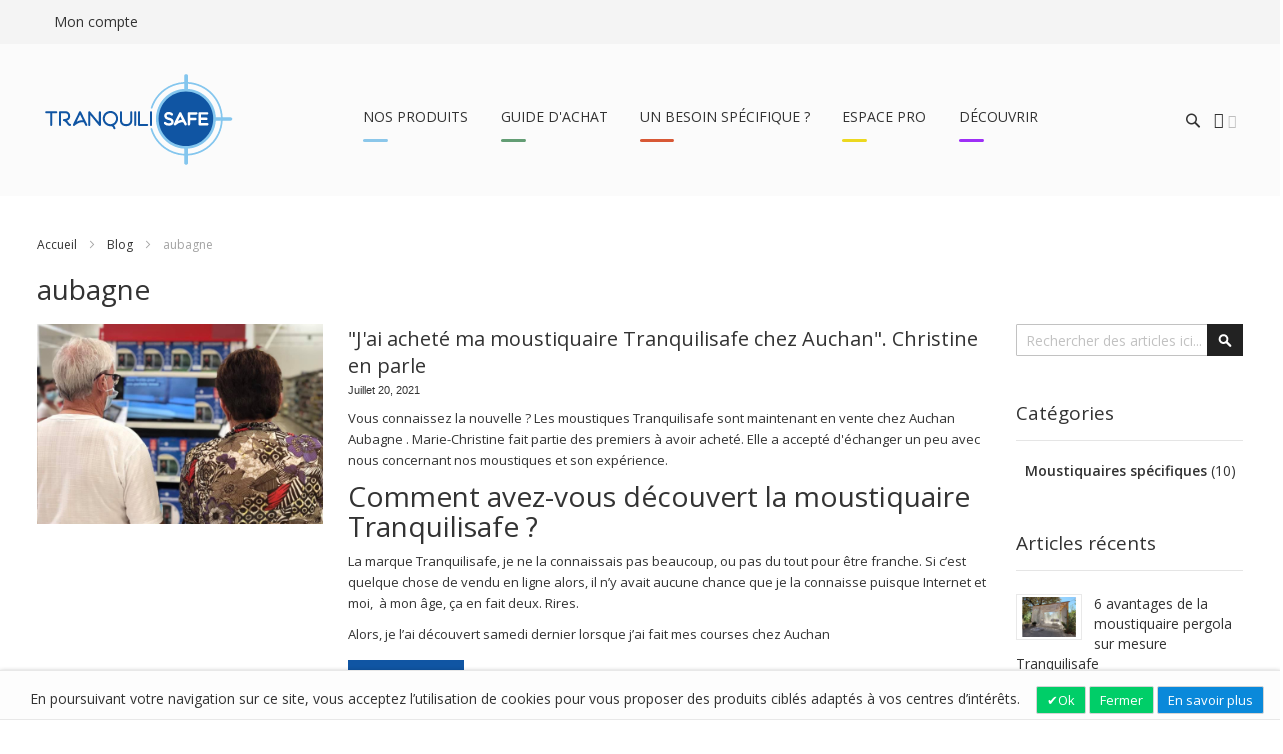

--- FILE ---
content_type: text/html; charset=UTF-8
request_url: https://www.tranquilisafe.com/blog/tag/aubagne
body_size: 16121
content:
 <!doctype html><html lang="fr"><head > <meta charset="utf-8"/>
<meta name="title" content="Aubagne sur tranquilisafe"/>
<meta name="description" content="Vous y trouverez des informations et des conseils sur la région d&#039;Aubagne ainsi que des histoires de voyage et d&#039;aventure."/>
<meta name="keywords" content="Aubagne"/>
<meta name="robots" content="INDEX,FOLLOW"/>
<meta name="viewport" content="width=device-width, initial-scale=1"/>
<meta name="format-detection" content="telephone=no"/>
<title>Aubagne sur tranquilisafe</title>
<link  rel="stylesheet" type="text/css"  media="all" href="https://www.tranquilisafe.com/static/version1760652363/_cache/merged/bd3afd955037fcc160aee37f2fed0fee.min.css" />
<link  rel="stylesheet" type="text/css"  media="screen and (min-width: 768px)" href="https://www.tranquilisafe.com/static/version1760652363/frontend/Webart/tranquilisafe/fr_FR/css/styles-l.min.css" />
<link  rel="stylesheet" type="text/css"  media="print" href="https://www.tranquilisafe.com/static/version1760652363/frontend/Webart/tranquilisafe/fr_FR/css/print.min.css" />











<link  rel="canonical" href="https://www.tranquilisafe.com/blog/tag/aubagne" />
<link  rel="icon" type="image/x-icon" href="https://www.tranquilisafe.com/media/favicon/stores/2/logo.jpg" />
<link  rel="shortcut icon" type="image/x-icon" href="https://www.tranquilisafe.com/media/favicon/stores/2/logo.jpg" />
    <!-- Facebook Pixel Added by Mageplaza --><noscript>            <img height="1" width="1" style="display:none"
             alt="Facebook Pixel"
             src="https://www.facebook.com/tr?id=1137708716727316&ev=PageView&noscript=1"/></noscript> <!-- End Facebook Pixel -->  <!-- Google Tag Manager Added by Mageplaza --><!-- Global site tag (gtag.js) - Google Analytics 4 --> <!-- End Google Tag Manager --> <link href="https://fonts.googleapis.com/css?family=Open+Sans" rel="stylesheet"> <link rel="stylesheet" type="text/css" media="all" href="https://www.tranquilisafe.com/asset/dynamic/assets/m/iult/f/cfg.css/" />  <link href='//fonts.googleapis.com/css?family=Open+Sans:400,600,700&amp;subset=latin' rel='stylesheet' type='text/css' /></head><body data-container="body" data-mage-init='{"loaderAjax": {}, "loader": { "icon": "https://www.tranquilisafe.com/static/version1760652363/frontend/Webart/tranquilisafe/fr_FR/images/loader-2.gif"}}' id="html-body" class="blog-page blog-page-list blog-tag-aubagne blog-tag-view page-layout-2columns-right"> <!--Analytics Added by Mageplaza GTM --> <!--Facebook Pixel Added by Mageplaza GTM -->    <!-- Google Tag Manager (noscript) Added by Mageplaza--><noscript><iframe src="https://www.googletagmanager.com/ns.html?id= GTM-WS54DWN"
                height="0" width="0" style="display:none;visibility:hidden"></iframe></noscript> <!-- End Google Tag Manager (noscript) --><!-- Google Tag Manager DataLayer Added by Mageplaza--> <!-- End Google Tag Manager DataLayer Added by Mageplaza-->           <noscript><div class="message global noscript"><div class="content"><p><strong>Javascript est désactivé dans votre navigateur.</strong> <span> Pour une meilleure expérience sur notre site, assurez-vous d’activer JavaScript dans votre navigateur.</span></p></div></div></noscript>      <div class="page-wrapper">  <div id="header-container" class="header-container header-mobile page-header"  ><div id="top" class="header-container2"><div class="header-container3"> <!-- Part of the header displayed only in mobile mode --><div class="header-m-container"><div class="header-m-top-container"><div class="header-m-top header container clearer"><div class="inner-container">   <div id="currency-switcher-wrapper-mobile" class="item item-right">  </div>  <div id="lang-switcher-wrapper-mobile" class="item item-right">  </div> </div><!-- end: inner-container --></div><!-- end: header-m-top --></div><!-- end: header-m-top-container --><div class="header-m-primary-container"><div class="header-m-primary header container"><div class="inner-container"> <!-- Mobile logo --><div class="logo-wrapper--mobile">   <a class="logo" href="https://www.tranquilisafe.com/" title="TRANQUILISAFE®"><strong>TRANQUILISAFE®</strong> <img src="https://www.tranquilisafe.com/static/version1760652363/frontend/Webart/tranquilisafe/fr_FR/images/logo.svg" alt="TRANQUILISAFE®" width="202" height="100" /></a> </div><div class="clearer after-mobile-logo"></div><!-- Skip links --><div id="skip-links" class="skip-links-wrapper skip-links--4"> <div data-skiptarget="#header-nav" class="skip-link skip-nav"><span class="icon ic ic-menu"></span> <span class="label">Menu</span></div>  <div data-skiptarget="#header-search" class="skip-link skip-search"><span class="icon ic ic-search"></span> <span class="label">Rechercher</span></div>  <div data-skiptarget="#header-account" class="skip-link skip-account"><span class="icon ic ic-user"></span> <span class="label">Mon compte</span></div>     <div id="mini-cart-marker-mobile"></div>  <div data-block="minicart" class="minicart-wrapper mini-cart dropdown-block" id="minicart"> <div data-skiptarget="#header-cart" class="mini-cart-heading dropdown-heading cover skip-link skip-cart action showcart" data-bind="scope: 'minicart_content'"><span> <span class="icon ic ic-cart"></span> <span class="counter qty empty" data-bind="css: { empty: !!getCartParam('summary_count') == false }, blockLoader: isLoading"><span class="counter-number"><!-- ko text: getCartParam('summary_count') --><!-- /ko --></span> <span class="counter-label"><!-- ko if: getCartParam('summary_count') --><!-- ko text: getCartParam('summary_count') --><!-- /ko --><!-- ko i18n: 'items' --><!-- /ko --><!-- /ko --></span></span> <span class="label hide">Panier</span> <span class="caret"></span></span></div> <div id="header-cart" class="mini-cart-content dropdown-content left-hand skip-content skip-content--style block-cart block block-minicart empty" data-role="dropdownDialog" data-mage-init='{"dropdownDialog":{ "triggerEvent": "click mouseenter", "appendTo": "[data-block=minicart]", "triggerTarget": ".showcart", "timeout": "200", "closeOnMouseLeave": true, "closeOnEscape": true, "parentClass": "active open", "buttons": []}}'><div id="minicart-content-wrapper" data-bind="scope: 'minicart_content'"><!-- ko template: getTemplate() --><!-- /ko --></div></div> </div>   <div id="header-nav" class="skip-content skip-content--style"><div id="nav-marker-mobile"></div></div> <div id="search-marker-mobile"></div>  <div id="header-search" class="skip-content skip-content--style"><div class="search-wrapper block block-search"><div class="block block-title"><strong>Rechercher</strong></div><div class="block block-content"><form class="form minisearch" id="search_mini_form" action="https://www.tranquilisafe.com/catalogsearch/result/" method="get"><div class="field search"> <div class="control"><input id="search" data-mage-init='{"quickSearch":{ "formSelector":"#search_mini_form", "url":"https://www.tranquilisafe.com/search/ajax/suggest/", "destinationSelector":"#search_autocomplete"} }' type="text" name="q" value="" placeholder="Rechercher..." class="input-text" maxlength="128" role="combobox" aria-haspopup="false" aria-autocomplete="both" autocomplete="off"/><div id="search_autocomplete" class="search-autocomplete"></div></div></div><div class="actions"><button type="submit" title="Rechercher" class="action search"><span>Rechercher</span></button></div></form></div></div><!-- end: search-wrapper --></div>   <div id="account-links-marker-mobile"></div>  <div id="header-account" class="account-links top-links links-wrapper-separators-left skip-content skip-content--style"><ul class="header links"><li><a href="https://www.tranquilisafe.com/customer/account/" id="id6uLfiHtO" >Mon compte</a></li></ul></div>   <div class="skip-links-clearer clearer"></div></div><!-- end: skip-links-wrapper --></div><!-- end: inner-container --></div><!-- end: header-m-primary --></div><!-- end: header-m-primary-container --></div><!-- end: header-m-container --> <!-- Part of the header displayed only in regular mode --><div class="header-top-container"><div class="header-top header container clearer"><div class="inner-container"> <a class="action skip contentarea" href="#contentarea"><span> Allez au contenu</span></a>   <div class="left-column">  <div class="item item-left item-interface"><div id="currency-switcher-wrapper-regular">  </div></div> <div class="item item-left item-interface"><div id="lang-switcher-wrapper-regular">  </div></div>     <div class="item item-left hide-below-960"><div class="welcome"></div></div> </div><!-- end: left column --><div class="right-column">  <div class="item item-right item-interface"><div id="account-links-marker-regular"></div></div>   </div><!-- end: right column --></div><!-- end: inner-container --></div><!-- end: header-top --></div><!-- end: header-top-container --><div class="header-primary-container"><div class="header-primary header container"><div class="inner-container">  <div class="hp-blocks-holder hp-blocks-holder--stacked"> <!-- Left column --><div class="hp-block left-column grid12-3">   <div class="item"><div class="logo-wrapper logo-wrapper--regular">   <a class="logo" href="https://www.tranquilisafe.com/" title="TRANQUILISAFE®"><strong>TRANQUILISAFE®</strong> <img src="https://www.tranquilisafe.com/static/version1760652363/frontend/Webart/tranquilisafe/fr_FR/images/logo.svg" alt="TRANQUILISAFE®" width="202" height="100" /></a> </div></div> </div><!-- end: left column -->  <!-- Central column --><div class="hp-block central-column grid12-7">   <div class="item"> <div class="nav-container skip-content sticky-container simple"><div class="nav container clearer"><div class="inner-container">     <div class="navi-wrapper"> <ul class="nav-holders-wrapper"><li id="nav-holder1" class="nav-item level0 level-top nav-holder"></li> <li id="nav-holder2" class="nav-item level0 level-top nav-holder"></li> <li id="nav-holder3" class="nav-item level0 level-top nav-holder"></li></ul>   <div id="mobnav-trigger" class="mobnav-trigger menu-trigger"><div class="menu-trigger-inner"><span class="trigger-icon"><span class="line"></span><span class="line"></span><span class="line"></span></span> <span class="label">Menu</span></div></div>       <div id="nav-marker-regular"></div><nav id="mainmenu" class="navi nav-regular opt-fx-fade-inout opt-sb0 opt-sob opt-hide480 with-bullets"><ul>    <li class="nav-item nav-item--stickylogo level0 level-top nav-holder"><a href="https://www.tranquilisafe.com/"><img src="https://www.tranquilisafe.com/static/version1760652363/frontend/Webart/tranquilisafe/fr_FR/images/logo_sticky.svg" alt="TRANQUILISAFE®" /></a></li>        <li class="nav-item level0 nav-1 level-top first nav-item--parent classic nav-item--only-subcategories parent"><a href="https://www.tranquilisafe.com/produits.html" class="level-top"><span>Nos produits</span><span class="caret"></span></a><span class="opener"></span><ul class="level0 nav-submenu nav-panel--dropdown nav-panel"><li class="nav-item level1 nav-1-1 first classic"><a href="https://www.tranquilisafe.com/moustiquaire-ajustable-aimantee-magnetique-fenetres"><span>Moustiquaire fenêtre</span></a></li><li class="nav-item level1 nav-1-2 classic"><a href="https://www.tranquilisafe.com/moustiquaire-ajustable-sans-ouverture-pour-fenetre.html"><span>Moustiquaire sans ouverture</span></a></li><li class="nav-item level1 nav-1-3 classic"><a href="https://www.tranquilisafe.com/moustiquaire-ajustable-aimantee-magnetique-portes-portes-fenetres-compatible-chatiere"><span>Moustiquaire porte</span></a></li><li class="nav-item level1 nav-1-4 classic"><a href="https://www.tranquilisafe.com/moustiquaire-ajustable-aimantee-magnetique-baie-vitree-ouverture-automatique"><span>Moustiquaire baie vitrée</span></a></li><li class="nav-item level1 nav-1-5 classic"><a href="https://www.tranquilisafe.com/moustiquaire-fenetre-toit.html"><span>Moustiquaire fenêtre de toit</span></a></li><li class="nav-item level1 nav-1-6 classic"><a href="https://www.tranquilisafe.com/moustiquaire-configurable-fenetre-porte-ou-baie-vitree-standard-et-sur-mesure.html"><span>Moustiquaire sur mesure</span></a></li><li class="nav-item level1 nav-1-7 classic"><a href="https://www.tranquilisafe.com/moustiquaire-aimante-pour-pergola.html"><span>Moustiquaire pergola</span></a></li><li class="nav-item level1 nav-1-8 classic"><a href="https://www.tranquilisafe.com/moustiquaire-enroulable.html"><span>Option enroulable</span></a></li><li class="nav-item level1 nav-1-9 classic"><a href="https://www.tranquilisafe.com/produits/moustiquaires-bebe-lit-poussette.html"><span>Moustiquaires pour bébé</span></a></li><li class="nav-item level1 nav-1-10 last classic"><a href="https://www.tranquilisafe.com/produits/gamme-antimoustiques.html"><span>Accessoires</span></a></li></ul></li><li class="nav-item level0 nav-2 level-top nav-item--parent classic nav-item--only-subcategories parent"><a href="#" class="level-top no-click"><span>Guide d&#039;achat</span><span class="caret"></span></a><span class="opener"></span><ul class="level0 nav-submenu nav-panel--dropdown nav-panel"><li class="nav-item level1 nav-2-1 first classic"><a href="https://www.tranquilisafe.com/comment-prendre-les-mesures-pour-installer-une-moustiquaire-aimantee"><span>Comment prendre les mesures pour installer une moustiquaire TRANQUILISAFE</span></a></li><li class="nav-item level1 nav-2-2 classic"><a href="https://www.tranquilisafe.com/moustiquaire-baie-coulissante"><span>Moustiquaire baie coulissante : spécificités</span></a></li><li class="nav-item level1 nav-2-3 last classic"><a href="https://www.tranquilisafe.com/ajustable-adaptee-ou-sur-mesure"><span>Ajustable ou sur mesure : quelles différences?</span></a></li></ul></li><li class="nav-item level0 nav-3 level-top classic"><a href="https://www.tranquilisafe.com/moustiquaire_sur_mesure_specifique.html" class="level-top"><span>Un besoin spécifique ?</span></a></li><li class="nav-item level0 nav-4 level-top classic"><a href="https://www.tranquilisafe.com/espace_pro_partenaire.html" class="level-top"><span>Espace PRO</span></a></li><li class="nav-item level0 nav-5 level-top last nav-item--parent classic nav-item--only-subcategories parent"><a href="#" class="level-top no-click"><span>Découvrir</span><span class="caret"></span></a><span class="opener"></span><ul class="level0 nav-submenu nav-panel--dropdown nav-panel"><li class="nav-item level1 nav-5-1 first classic"><a href="https://www.tranquilisafe.com/notre-aventure"><span>Notre aventure</span></a></li><li class="nav-item level1 nav-5-2 classic"><a href="https://www.tranquilisafe.com/le-concept-des-moustiquaires-tranquilisafe"><span>Notre concept</span></a></li><li class="nav-item level1 nav-5-3 last classic"><a href="https://www.tranquilisafe.com/nos-valeurs"><span>Nos valeurs</span></a></li></ul></li>       </ul></nav><div class="nav-border-bottom"></div></div><!-- end: navi-wrapper --></div></div></div></div> </div><!-- end: central column -->  <!-- Right column --><div class="hp-block right-column grid12-2">   <div class="item"> <div id="user-menu-wrapper-regular"><div id="user-menu" class="user-menu">   <div id="mini-cart-marker-regular"></div>       <div id="search-marker-regular"></div>    </div><!-- end: user-menu --></div></div> </div><!-- end: right column --></div><!-- end: hp-blocks-holder --></div><!-- end: inner-container --></div><!-- end: header-primary --></div><!-- end: header-primary-container --></div><!-- end: header-container3 --></div><!-- end: header-container2 --></div><!-- end: header-container --><div class="main-container"><div class="main container"><div class="inner-container">  <div class="breadcrumbs"><ul class="items"> <li class="item home"> <a href="https://www.tranquilisafe.com/" title="Aller à la page d’accueil">Accueil</a> </li>  <li class="item blog"> <a href="https://www.tranquilisafe.com/blog" title="Blog">Blog</a> </li>  <li class="item blog_tag"> <strong>aubagne</strong> </li> </ul></div><main id="maincontent" class="page-main"> <a id="contentarea" tabindex="-1"></a>  <div class="page-title-wrapper"><h1 class="page-title"  ><span class="base" data-ui-id="page-title-wrapper" >aubagne</span></h1></div><div class="page messages"> <div data-placeholder="messages"></div> <div data-bind="scope: 'messages'"><!-- ko if: cookieMessagesObservable() && cookieMessagesObservable().length > 0 --><div aria-atomic="true" role="alert" class="messages" data-bind="foreach: { data: cookieMessagesObservable(), as: 'message' }"><div data-bind="attr: { class: 'message-' + message.type + ' ' + message.type + ' message', 'data-ui-id': 'message-' + message.type }"><div data-bind="html: $parent.prepareMessageForHtml(message.text)"></div></div></div><!-- /ko --><div aria-atomic="true" role="alert" class="messages" data-bind="foreach: { data: messages().messages, as: 'message' }, afterRender: purgeMessages"><div data-bind="attr: { class: 'message-' + message.type + ' ' + message.type + ' message', 'data-ui-id': 'message-' + message.type }"><div data-bind="html: $parent.prepareMessageForHtml(message.text)"></div></div></div></div></div><div class="columns"><div class="column main"><input name="form_key" type="hidden" value="j70U03mRBDIuK9k1" /> <div id="authenticationPopup" data-bind="scope:'authenticationPopup', style: {display: 'none'}">  <!-- ko template: getTemplate() --><!-- /ko --> </div>             <!--Google Tag Manager: dataLayer - Added by Mageplaza--> <div id="mp-event"></div>      

        <!-- Start CSS Magefan_Blog::css/bootstrap-4.4.1-custom-min.css 3Kb -->
        <style>.p-0{padding:0 !important}.p-2{padding:.5rem !important}.pl-2,.px-2{padding-left:.5rem !important}.pr-2,.px-2{padding-right:.5rem !important}.p-3{padding:1rem !important}.pr-3,.px-3{padding-right:1rem !important}.pl-3,.px-3{padding-left:1rem !important}.pt-3,.py-3{padding-top:1rem !important}.pb-3,.py-3{padding-bottom:1rem !important}.p-4{padding:1.5rem !important}.pr-4,.px-4{padding-right:1.5rem !important}.pl-4,.px-4{padding-left:1.5rem !important}@media (min-width:768px){.pr-md-3,.px-md-3{padding-right:1rem !important}.pl-md-3,.px-md-3{padding-left:1rem !important}.pr-md-4,.px-md-4{padding-right:1.5rem !important}.pl-md-4,.px-md-4{padding-left:1.5rem !important}}.m-0{margin:0 !important}.mb-0,.my-0{margin-bottom:0 !important}.mt-1,.my-1{margin-top:.25rem !important}.mr-1,.mx-1{margin-right:.25rem !important}.mb-1,.my-1{margin-bottom:.25rem !important}.mt-2,.my-2{margin-top:.5rem !important}.mb-2,.my-2{margin-bottom:.5rem !important}.mt-3,.my-3{margin-top:1rem !important}.mb-3,.my-3{margin-bottom:1rem !important}.mt-4,.my-4{margin-top:1.5rem !important}.mb-4,.my-4{margin-bottom:1.5rem !important}.mt-5,.my-5{margin-top:3rem !important}.mb-5,.my-5{margin-bottom:3rem !important}@media (min-width:768px){.mb-md-0{margin-bottom:0 !important}.mb-md-3{margin-bottom:1rem !important}.mb-md-4{margin-bottom:1.5rem !important}}.text-left{text-align:left !important}.text-right{text-align:right !important}.text-center{text-align:center !important}.float-left{float:left !important}.float-right{float:right !important}.float-none{float:none !important}.position-relative{position:relative !important}.position-absolute{position:absolute !important}.d-none{display:none !important}.d-block{display:block !important}.d-inline{display:inline !important}.d-inline-block{display:inline-block !important}.d-flex{display:-ms-flexbox !important;display:flex !important}.flex-row{-ms-flex-direction:row !important;flex-direction:row !important}.flex-column{-ms-flex-direction:column !important;flex-direction:column !important}.flex-wrap{-ms-flex-wrap:wrap !important;flex-wrap:wrap !important}.flex-grow-1{-ms-flex-positive:1 !important;flex-grow:1 !important}.w-100{width:100% !important}.w-50{width:50% !important}.w-25{width:25% !important}.h-100{height:100% !important}.h-50{height:50% !important}@media (min-width:1200px){.d-xl-block{display:block !important}}@media (min-width:768px){.d-md-block{display:block !important}}@media (min-width:992px){.d-lg-block{display:block !important}}.row{display:-ms-flexbox;display:flex;-ms-flex-wrap:wrap;flex-wrap:wrap;margin-right:-15px;margin-left:-15px}.row-cols-1>*{-ms-flex:0 0 100%;flex:0 0 100%;max-width:100%}.row-cols-2>*{-ms-flex:0 0 50%;flex:0 0 50%;max-width:50%}.row-cols-3>*{-ms-flex:0 0 33.333333%;flex:0 0 33.333333%;max-width:33.333333%}.row-cols-4>*{-ms-flex:0 0 25%;flex:0 0 25%;max-width:25%}@media (min-width:768px){.flex-md-row{-ms-flex-direction:row !important;flex-direction:row !important}.flex-md-column{-ms-flex-direction:column !important;flex-direction:column !important}.row-cols-md-1>*{-ms-flex:0 0 100%;flex:0 0 100%;max-width:100%}.row-cols-md-2>*{-ms-flex:0 0 50%;flex:0 0 50%;max-width:50%}.row-cols-md-3>*{-ms-flex:0 0 33.333333%;flex:0 0 33.333333%;max-width:33.333333%}}</style>  <div class="post-list-wrapper"> <ol class="post-list modern">  <li class="post-item post-holder post-holder-83"><div class="post-container"><!-- post image --><div class="post-image"><!-- img container --><div class="image-container"><a class="image-wrap" href="https://www.tranquilisafe.com/blog/post/j-ai-achete-ma-moustiquaire-tranquilisafe" title="&quot;J&#039;ai acheté ma moustiquaire Tranquilisafe chez Auchan&quot;. Christine en parle">    <div class="animation-type-zoom bg-img mfblogunveil" data-original="https://www.tranquilisafe.com/media/blog/cache/350x_0/magefan_blog/marie_louise_auchan.jpg"></div> </a> <!-- post category--> <!-- end post category--></div></div><!-- block info --><div class="post-info"><!-- post title --><div class="post-title-wrap mb-2"><h3 class="post-title"><a href="https://www.tranquilisafe.com/blog/post/j-ai-achete-ma-moustiquaire-tranquilisafe">&quot;J&#039;ai acheté ma moustiquaire Tranquilisafe chez Auchan&quot;. Christine en parle</a></h3></div><!-- block data --><div class="post-data-wrap mb-3"><!-- post author -->   <!-- post date --> <span class="post-date">Juillet 20, 2021</span>  <!-- post view --></div><!-- post description --><div class="post-description mb-4"><div data-content-type="html" data-appearance="default" data-element="main" data-decoded="true"><p><span>Vous connaissez la nouvelle ? Les </span><a href="https://www.tranquilisafe.com/blog/post/tranquilisafe-debarque-chez-auchan-aubagne" target="_blank" rel="noreferrer noopener"><span>moustiques Tranquilisafe sont maintenant en vente chez Auchan Aubagne</span></a><span> . Marie-Christine fait partie des premiers &#xE0; avoir achet&#xE9;. Elle a accept&#xE9; d'&#xE9;changer un peu avec nous concernant nos moustiques et son exp&#xE9;rience.</span></p>&#13;
<p><!-- /wp:paragraph --> <!-- wp:heading --></p>&#13;
<h2>Comment avez-vous d&#xE9;couvert la moustiquaire Tranquilisafe ?</h2>&#13;
<p><!-- /wp:heading --> <!-- wp:paragraph --></p>&#13;
<p>La marque Tranquilisafe, je ne la connaissais pas beaucoup, ou pas du tout pour &#xEA;tre franche. Si c&#x2019;est quelque chose de vendu en ligne alors, il n&#x2019;y avait aucune chance que je la connaisse puisque Internet et moi,&#xA0; &#xE0; mon &#xE2;ge, &#xE7;a en fait deux. Rires.</p>&#13;
<p><!-- /wp:paragraph --> <!-- wp:paragraph --></p>&#13;
<p>Alors, je l&#x2019;ai d&#xE9;couvert samedi dernier lorsque j&#x2019;ai fait mes courses chez Auchan</p></div>
</div><!-- read more --><div class="post-read-more"><a class="action primary" href="https://www.tranquilisafe.com/blog/post/j-ai-achete-ma-moustiquaire-tranquilisafe" title="&quot;J&#039;ai acheté ma moustiquaire Tranquilisafe chez Auchan&quot;. Christine en parle">Read more</a></div></div></div></li> </ol></div>          </div><div class="sidebar sidebar-additional">  <div class="widget block blog-search" data-bind="scope: 'blog-search'"><div class="block-content"><form class="form" id="blog_search_mini_form" action="https://www.tranquilisafe.com/blog/search/" method="get"><div class="field search"><label class="label" for="blog_search"><span>Rechercher</span></label> <div class="control"><input id="blog_search" type="text" name="q" value="" placeholder="Rechercher des articles ici..." class="input-text" maxlength="128" role="combobox" aria-haspopup="false" aria-autocomplete="both" autocomplete="off"></div></div><div class="actions"><button type="submit" title="Rechercher" class="action search"><span>Rechercher</span></button></div></form></div></div>     <div class="widget block block-categories" data-bind="scope: 'categories'"><div class="block-title"><strong>Catégories</strong></div><ul class="accordion" id="accordion-2"> <li> <a title="Moustiquaires spécifiques" href="https://www.tranquilisafe.com/blog/category/moustiquaires-specifiques">Moustiquaires spécifiques</a>  (10)  </ul></div>     <div class="widget block block-recent-posts block-list-posts" ><div class="block-title"><strong>Articles récents</strong></div><div class="block-content">  <div class="item clearfix">  <div class="post-image"> <a class="post-item-link" title="6 avantages de la moustiquaire pergola sur mesure Tranquilisafe" href="https://www.tranquilisafe.com/blog/post/6-avantages-de-la-moustiquaire-pergola-sur-mesure-tranquilisafe"> <img data-width-amp="300" data-height-amp="200" layout="responsive" src="https://www.tranquilisafe.com/media/blog/cache/300x200/magefan_blog/20220824_143219_1_.jpg" alt="6 avantages de la moustiquaire pergola sur mesure Tranquilisafe" /></a></div> <a class="post-item-link" title="6 avantages de la moustiquaire pergola sur mesure Tranquilisafe" href="https://www.tranquilisafe.com/blog/post/6-avantages-de-la-moustiquaire-pergola-sur-mesure-tranquilisafe">6 avantages de la moustiquaire pergola sur mesure Tranquilisafe</a>  <div class="post-item-date"><span class="value">Avril 17, 2024</span></div></div>  <div class="item clearfix">  <div class="post-image"> <a class="post-item-link" title="Moustiquaire avec scratch : Les avantages de l’installation sans perçage" href="https://www.tranquilisafe.com/blog/post/moustiquaire-avec-scratch-les-avantages-de-linstallation-sans-percage"> <img data-width-amp="300" data-height-amp="200" layout="responsive" src="https://www.tranquilisafe.com/media/blog/cache/300x200/magefan_blog/Moustiquaire-MoustiquaireZoom5_1_.jpg" alt="Moustiquaire avec scratch : Les avantages de l’installation sans perçage" /></a></div> <a class="post-item-link" title="Moustiquaire avec scratch : Les avantages de l’installation sans perçage" href="https://www.tranquilisafe.com/blog/post/moustiquaire-avec-scratch-les-avantages-de-linstallation-sans-percage">Moustiquaire avec scratch : Les avantages de l’installation sans perçage</a>  <div class="post-item-date"><span class="value">Avril 17, 2024</span></div></div>  <div class="item clearfix">  <div class="post-image"> <a class="post-item-link" title="Toile anti-pollution et anti-pollen, l&#039;ultime rempart pour une maison saine" href="https://www.tranquilisafe.com/blog/post/toile-anti-pollution-et-anti-pollen-lultime-rempart-pour-une-maison-saine"> <img data-width-amp="300" data-height-amp="200" layout="responsive" src="https://www.tranquilisafe.com/media/blog/cache/300x200/magefan_blog/4_1_.jpg" alt="Toile anti-pollution et anti-pollen, l&#039;ultime rempart pour une maison saine" /></a></div> <a class="post-item-link" title="Toile anti-pollution et anti-pollen, l&#039;ultime rempart pour une maison saine" href="https://www.tranquilisafe.com/blog/post/toile-anti-pollution-et-anti-pollen-lultime-rempart-pour-une-maison-saine">Toile anti-pollution et anti-pollen, l&#039;ultime rempart pour une maison saine</a>  <div class="post-item-date"><span class="value">Décembre 04, 2023</span></div></div>  <div class="item clearfix">  <div class="post-image"> <a class="post-item-link" title="Guide d&#039;installation de la moustiquaire pergola Tranquilisafe" href="https://www.tranquilisafe.com/blog/post/guide-dinstallation-de-la-moustiquaire-pergola-tranquilisafe"> <img data-width-amp="300" data-height-amp="200" layout="responsive" src="https://www.tranquilisafe.com/media/blog/cache/300x200/magefan_blog/Guide-installation-moustiquaire-pergola_2_.jpg" alt="Guide d&#039;installation de la moustiquaire pergola Tranquilisafe" /></a></div> <a class="post-item-link" title="Guide d&#039;installation de la moustiquaire pergola Tranquilisafe" href="https://www.tranquilisafe.com/blog/post/guide-dinstallation-de-la-moustiquaire-pergola-tranquilisafe">Guide d&#039;installation de la moustiquaire pergola Tranquilisafe</a>  <div class="post-item-date"><span class="value">Décembre 04, 2023</span></div></div>  <div class="item clearfix">  <div class="post-image"> <a class="post-item-link" title="Moustiquaire Velux Tranquilisafe : La protection personnalisée contre les insectes" href="https://www.tranquilisafe.com/blog/post/moustiquaire-velux-tranquilisafe-la-protection-personnalisee-contre-les-insectes-2"> <img data-width-amp="300" data-height-amp="200" layout="responsive" src="https://www.tranquilisafe.com/media/blog/cache/300x200/magefan_blog/Copie_de_20220525_170027_1__11zon.png" alt="Moustiquaire Velux Tranquilisafe : La protection personnalisée contre les insectes" /></a></div> <a class="post-item-link" title="Moustiquaire Velux Tranquilisafe : La protection personnalisée contre les insectes" href="https://www.tranquilisafe.com/blog/post/moustiquaire-velux-tranquilisafe-la-protection-personnalisee-contre-les-insectes-2">Moustiquaire Velux Tranquilisafe : La protection personnalisée contre les insectes</a>  <div class="post-item-date"><span class="value">Décembre 01, 2023</span></div></div></div></div>    <div class="widget block block-archive" data-bind="scope: 'blog-archive'"><div class="block-title"><strong>Archive</strong></div><div class="block-content">  <div class="item"><a title="Archive Avril 2024" class="archive-item-link" href="https://www.tranquilisafe.com/blog/archive/2024-04">Avril 2024</a></div>  <div class="item"><a title="Archive Décembre 2023" class="archive-item-link" href="https://www.tranquilisafe.com/blog/archive/2023-12">Décembre 2023</a></div>  <div class="item"><a title="Archive Octobre 2023" class="archive-item-link" href="https://www.tranquilisafe.com/blog/archive/2023-10">Octobre 2023</a></div>  <div class="item"><a title="Archive Août 2023" class="archive-item-link" href="https://www.tranquilisafe.com/blog/archive/2023-08">Août 2023</a></div>  <div class="item"><a title="Archive Juillet 2023" class="archive-item-link" href="https://www.tranquilisafe.com/blog/archive/2023-07">Juillet 2023</a></div>  <div class="item"><a title="Archive Juin 2023" class="archive-item-link" href="https://www.tranquilisafe.com/blog/archive/2023-06">Juin 2023</a></div>  <div class="item"><a title="Archive Avril 2023" class="archive-item-link" href="https://www.tranquilisafe.com/blog/archive/2023-04">Avril 2023</a></div>  <div class="item"><a title="Archive Mars 2023" class="archive-item-link" href="https://www.tranquilisafe.com/blog/archive/2023-03">Mars 2023</a></div>  <div class="item"><a title="Archive Janvier 2023" class="archive-item-link" href="https://www.tranquilisafe.com/blog/archive/2023-01">Janvier 2023</a></div>  <div class="item"><a title="Archive Décembre 2022" class="archive-item-link" href="https://www.tranquilisafe.com/blog/archive/2022-12">Décembre 2022</a></div>  <div class="item"><a title="Archive Avril 2022" class="archive-item-link" href="https://www.tranquilisafe.com/blog/archive/2022-04">Avril 2022</a></div>  <div class="item"><a title="Archive Juillet 2021" class="archive-item-link" href="https://www.tranquilisafe.com/blog/archive/2021-07">Juillet 2021</a></div>  <div class="item"><a title="Archive Mars 2021" class="archive-item-link" href="https://www.tranquilisafe.com/blog/archive/2021-03">Mars 2021</a></div>  <div class="item"><a title="Archive Janvier 2021" class="archive-item-link" href="https://www.tranquilisafe.com/blog/archive/2021-01">Janvier 2021</a></div>  <div class="item"><a title="Archive Décembre 2020" class="archive-item-link" href="https://www.tranquilisafe.com/blog/archive/2020-12">Décembre 2020</a></div>  <div class="item"><a title="Archive Novembre 2020" class="archive-item-link" href="https://www.tranquilisafe.com/blog/archive/2020-11">Novembre 2020</a></div>  <div class="item"><a title="Archive Mars 2018" class="archive-item-link" href="https://www.tranquilisafe.com/blog/archive/2018-03">Mars 2018</a></div>  <div class="item"><a title="Archive Février 2018" class="archive-item-link" href="https://www.tranquilisafe.com/blog/archive/2018-02">Février 2018</a></div>  <div class="item"><a title="Archive Janvier 2018" class="archive-item-link" href="https://www.tranquilisafe.com/blog/archive/2018-01">Janvier 2018</a></div>  <div class="item"><a title="Archive Novembre 2017" class="archive-item-link" href="https://www.tranquilisafe.com/blog/archive/2017-11">Novembre 2017</a></div>  <div class="item"><a title="Archive Octobre 2017" class="archive-item-link" href="https://www.tranquilisafe.com/blog/archive/2017-10">Octobre 2017</a></div></div></div>    <div class="widget block block-tagclaud" data-bind="scope: 'tagclaud'"><div class="block-title"><strong>Tags</strong></div><div class="tagclaud-hld">  <span class="largest"><a href="https://www.tranquilisafe.com/blog/tag/moustiquaires-tranquilisafe" title="moustiquaires tranquilisafe">moustiquaires tranquilisafe</a></span>   <span class="small"><a href="https://www.tranquilisafe.com/blog/tag/tranquiliafe" title="tranquiliafe">tranquiliafe</a></span>   <span class="small"><a href="https://www.tranquilisafe.com/blog/tag/moustiquaireantipollen" title="moustiquaireantipollen">moustiquaireantipollen</a></span>   <span class="small"><a href="https://www.tranquilisafe.com/blog/tag/tranquilisafe" title="tranquilisafe">tranquilisafe</a></span>   <span class="small"><a href="https://www.tranquilisafe.com/blog/tag/moustiquaireaimantee" title="moustiquaireaimantée">moustiquaireaimantée</a></span>   <span class="smallest"><a href="https://www.tranquilisafe.com/blog/tag/moustiquaire-veranda" title="Moustiquaire véranda">Moustiquaire véranda</a></span>   <span class="smallest"><a href="https://www.tranquilisafe.com/blog/tag/pollutionatmospherique" title="pollutionatmospherique">pollutionatmospherique</a></span>   <span class="smallest"><a href="https://www.tranquilisafe.com/blog/tag/allergiesaupollen" title="allergiesaupollen">allergiesaupollen</a></span>   <span class="smallest"><a href="https://www.tranquilisafe.com/blog/tag/moustiquairesurmesure" title="moustiquairesurmesure">moustiquairesurmesure</a></span>   <span class="smallest"><a href="https://www.tranquilisafe.com/blog/tag/moustiquaireenroulable" title="moustiquaireenroulable">moustiquaireenroulable</a></span>   <span class="smallest"><a href="https://www.tranquilisafe.com/blog/tag/moustiquaireplissee" title="moustiquaireplissée">moustiquaireplissée</a></span>   <span class="smallest"><a href="https://www.tranquilisafe.com/blog/tag/moustiquairepourvanamenage" title="moustiquairepourvanaménagé">moustiquairepourvanaménagé</a></span>   <span class="smallest"><a href="https://www.tranquilisafe.com/blog/tag/pollen" title="pollen">pollen</a></span>   <span class="smallest"><a href="https://www.tranquilisafe.com/blog/tag/moustiquaire-renforcee" title="moustiquaire renforcée">moustiquaire renforcée</a></span>   <span class="smallest"><a href="https://www.tranquilisafe.com/blog/tag/moustiquaire-aimantee" title="moustiquaire aimantée">moustiquaire aimantée</a></span>   <span class="smallest"><a href="https://www.tranquilisafe.com/blog/tag/moustiquaire-tranquilisafe" title="moustiquaire tranquilisafe">moustiquaire tranquilisafe</a></span>   <span class="smallest"><a href="https://www.tranquilisafe.com/blog/tag/moustiquaire-sur-mesure" title="moustiquaire sur mesure">moustiquaire sur mesure</a></span>   <span class="smallest"><a href="https://www.tranquilisafe.com/blog/tag/expedition-sous-10-jours" title="expédition sous 10 jours">expédition sous 10 jours</a></span>   <span class="smallest"><a href="https://www.tranquilisafe.com/blog/tag/saison-des-moustiques" title="saison des moustiques">saison des moustiques</a></span>   <span class="smallest"><a href="https://www.tranquilisafe.com/blog/tag/moustiquaireantipollution" title="moustiquaireantipollution">moustiquaireantipollution</a></span>   <span class="smallest"><a href="https://www.tranquilisafe.com/blog/tag/allergie" title="allergie">allergie</a></span>   <span class="smallest"><a href="https://www.tranquilisafe.com/blog/tag/moustiquaire-pour-baie-vitree" title="moustiquaire pour baie vitrée">moustiquaire pour baie vitrée</a></span>   <span class="smallest"><a href="https://www.tranquilisafe.com/blog/tag/moustiquaire-pour-ouverture-cintrees" title="moustiquaire pour ouverture cintrées">moustiquaire pour ouverture cintrées</a></span>   <span class="smallest"><a href="https://www.tranquilisafe.com/blog/tag/ecosysteme" title="écosystème">écosystème</a></span>   <span class="smallest"><a href="https://www.tranquilisafe.com/blog/tag/moustique-tigre" title="moustique tigre">moustique tigre</a></span>   <span class="smallest"><a href="https://www.tranquilisafe.com/blog/tag/moustique" title="moustique">moustique</a></span>   <span class="smallest"><a href="https://www.tranquilisafe.com/blog/tag/road-trip" title="road trip">road trip</a></span>   <span class="smallest"><a href="https://www.tranquilisafe.com/blog/tag/saison-des-moustiques-2022" title="saison des moustiques 2022">saison des moustiques 2022</a></span>   <span class="smallest"><a href="https://www.tranquilisafe.com/blog/tag/moustiquaire-pour-van-amenage" title="moustiquaire pour van aménagé">moustiquaire pour van aménagé</a></span>   <span class="smallest"><a href="https://www.tranquilisafe.com/blog/tag/antimoustique" title="antimoustique">antimoustique</a></span>   <span class="smallest"><a href="https://www.tranquilisafe.com/blog/tag/christine" title="christine">christine</a></span>   <span class="smallest"><a href="https://www.tranquilisafe.com/blog/tag/interview" title="interview">interview</a></span>   <span class="smallest"><a href="https://www.tranquilisafe.com/blog/tag/aubagne" title="aubagne">aubagne</a></span>   <span class="smallest"><a href="https://www.tranquilisafe.com/blog/tag/auchan" title="auchan">auchan</a></span> </div></div></div></div></main><div class="page-bottom"><div class="content"> <div id="reassurance-footer" class="bandeau-reassurance"><div class="container full-width" data-content-type="html" data-appearance="default" data-element="main" data-decoded="true"><ul>
    <li id="free-shipping">Livraison <strong>Gratuite</strong> <br>à partir de 25€ d'achat</li>
    <li id="satisfaction-guarantee">Satisfait ou <strong>Remboursé</strong></li>
    <li id="secured-payment">Paiement <strong>Sécurisé</strong></li>
    <li id="quality-engagement">Nos engagements <strong>qualité</strong></li>
    </ul></div></div></div></div></div></div></div>  <div class="footer-container page-footer"><div class="footer-container2"><div class="footer-container3">    <div class="footer-primary-container section-container"><div class="footer-primary footer container"><div class="inner-container">  <div class="clearfix"><div class="grid12-3"><div class="std"><div data-content-type="html" data-appearance="default" data-element="main" data-decoded="true"><div class="collapsible mobile-collapsible">
<h6 class="block-title heading" style="text-align: center;"><img src="https://www.tranquilisafe.com/media/wysiwyg/logo-tranquili-moustique--web.jpg" alt="logo tranquilisafe" width="202" height="100"></h6>
<div class="block-content">
<div class="feature first">
<p>Une autre façon de fabriquer, de vendre... et de consommer!</p>
</div>
<div class="feature last">
<p><a class="arrowed-link" href="https://www.tranquilisafe.com/nos-valeurs">À propos de nous</a></p>
</h6>
</div>
</div>
</div>
<h6 class="block-title heading">&nbsp;</h6>
<h6 class="block-title heading">&nbsp;</h6>
<h6 class="block-title heading"><a title="Blog TRANQUILISAFE" href="https://www.tranquilisafe.com/blog" target="_blank" rel="noopener">Blog</a></h6></div></div></div><div class="grid12-3"><div class="std"><div data-content-type="html" data-appearance="default" data-element="main" data-decoded="true"><div class="collapsible mobile-collapsible">
<h6 class="block-title heading">Service client</h6>
<div class="block-content">
<ul class="bullet">
<li><a href="https://www.tranquilisafe.com/contact/">Nous contacter</a></li>
<li><a href="https://www.tranquilisafe.com/contact/?action=garantie">Garantie des produits TRANQUILISAFE</a></li>
<li><a href="https://www.tranquilisafe.com/retours-et-echanges">Retours et échanges</a></li>
<li><a href="https://www.tranquilisafe.com/privacy-policy-cookie-restriction-mode/">Politique de confidentialité et de cookies</a></li>
<li><a href="https://www.tranquilisafe.com/mentions-legales-tranquilisafe">Mentions légales</a></li>
<li><a href="https://www.tranquilisafe.com/cgv-tranquilisafe">Conditions générales de vente</a></li>
</ul>
</div>
<h6 class="block-title heading">Partenariat</h6>
<div class="block-content">
<ul class="bullet">
<li><a href="https://www.tranquilisafe.com/espace_pro_partenaire.html">Revendeurs</a></li>
</ul>
</div>
</div></div></div></div><div class="grid12-3"><div class="std"><div data-content-type="html" data-appearance="default" data-element="main" data-decoded="true"><div class="collapsible mobile-collapsible">
    <h6 class="block-title heading">Contactez nous</h6>
</div>
<div class="block-content">
    <div class="feature first">
        <p class="no-margin "><a href="www.tranquilisafe.com/contact/">Formulaire de contact</a></p>
    </div>
</div>
<h6 class="block-title heading">Paiements</h6>
<div class="block-content">
    <div class="feature last">
        <ul>
            <li id="mastercard-payment-method-logo" class="payment-method"><img src="https://www.tranquilisafe.com/static/version1760652363/frontend/Webart/tranquilisafe/fr_FR/images/cms/payment-method/logo/mastercard-logo.svg" alt=""></li>
            <li id="visa-payment-method-logo" class="payment-method"><img src="https://www.tranquilisafe.com/static/version1760652363/frontend/Webart/tranquilisafe/fr_FR/images/cms/payment-method/logo/visa-logo.svg" alt=""></li>
            <li id="paypal-payment-method-logo" class="payment-method"><img src="https://www.tranquilisafe.com/static/version1760652363/frontend/Webart/tranquilisafe/fr_FR/images/cms/payment-method/logo/paypal-logo.svg" alt=""></li>
        </ul>
    </div>
    <img src="https://www.tranquilisafe.com/media/wysiwyg/paypal-4fois-1920w.jpg" alt="" />
</div></div></div></div><div class="grid12-3"><div class="std"><div data-content-type="html" data-appearance="default" data-element="main" data-decoded="true"><div class="collapsible mobile-collapsible">
<h6 class="block-title heading">Nos engagements</h6>
<div class="block-content">
<div class="feature feature-icon-hover indent first"><span class="ib ic ic-char">1</span>
<p class="no-margin ">LIVRAISON GRATUITE <br>en point mondial relay</p>
</div>
<div class="feature feature-icon-hover indent"><span class="ib ic ic-char">2</span>
<p class="no-margin ">ENGAGEMENT QUALITÉ <br>Matériaux & fabrication</p>
</div>
<div class="feature feature-icon-hover indent"><span class="ib ic ic-char">3</span>
<p class="no-margin ">HEUREUX OU REMBOURSÉ <br>conditions dans nos CGV</p>
</div>
<div class="feature feature-icon-hover indent"><span class="ib ic ic-char">4</span>
<p class="no-margin ">SATISFACTION CLIENT <br>Réponse en 24h</p>
</div>
</div>
</div></div></div></div></div>  <div class="footer-primary-bottom"><div class="footer-primary-bottom-spacing inner"> <div class="item item-left"><div class="social-links ib-wrapper--circle">
<a href="https://www.twitter.com/tranquilisafe/" target="_blank"><span class="icon ic ic-twitter"></span></a>
<a href="https://www.facebook.com/tranquilisafe/" target="_blank"><span class="icon ic ic-facebook"></span></a>
<a href="https://www.google.com/tranquilisafe/" target="_blank"><span class="icon ic ic-googleplus"></span></a>
<a href="https://www.youtube.com/tranquilisafe/" target="_blank"><span class="icon ic ic-youtube"></span></a>
<a href="https://www.instagram.com/tranquilisafe/" target="_blank"><span class="icon ic ic-instagram"></span></a>
</div></div>   <div class="item item-right newsletter-wrapper"> <div class="block newsletter"><div class="title"><strong>Lettre d’information</strong></div><div class="content"><form class="form subscribe" novalidate action="https://www.tranquilisafe.com/newsletter/subscriber/new/" method="post" data-mage-init='{"validation": {"errorClass": "mage-error"}}' id="newsletter-validate-detail"><div class="field newsletter"><div class="control"><label for="newsletter"><span class="label">Inscription à notre lettre d’information :</span> <input name="email" type="email" id="newsletter" placeholder="Saisissez votre email" data-mage-init='{"mage/trim-input":{}}' data-validate="{required:true, 'validate-email':true}" /></label></div></div><div class="actions"><button class="action subscribe primary" title="Inscription" type="submit" aria-label="Subscribe" ><span>Inscription</span></button></div></form></div></div></div></div></div><!-- end: footer-primary-bottom --></div><!-- end: inner-container --></div><!-- end: footer-primary --></div>   <div class="footer-bottom-container section-container"><div class="footer-bottom footer container"><div class="inner-container"> <div class="item item-left"><div class="footer-copyright"> <small class="copyright"><span>Copyright © 2021 TRANQUILISAFE®.</span></small></div></div>   <div class="item item-right"> </div></div><!-- end: inner-container --></div><!-- end: footer-bottom --></div> <a id="scroll-to-top" class="ic ic-up" href="#top"></a></div><!-- end: footer-container3 --></div><!-- end: footer-container2 --></div><!-- end: footer-container -->  
    <div id="m-cookienotice" class="v-bar v-bottom" style="box-shadow: 0px 2px 5px 0px rgba(0, 0, 0, 0.47);display:none;text-align:left; background-color:#6E716E;color:#FFFFFF;  border-color:#ff00ff; border-bottom-color:#E8E8E8; border-top-color:#E8E8E8;"><div class="m-message title" style="font-weight:bold;width:93%;font-size:14px;color:#FFFFFF;font-family:'Open Sans'"><span class="titlecookie" style="border-bottom: 2px solid #00CE68;">Information sur les cookies</span></div><div id="message-custom-css" class="m-message custom-css" style="width:93%;font-size:14px;font-family:'Open Sans'">En poursuivant votre navigation sur ce site, vous acceptez l’utilisation de cookies pour vous proposer des produits ciblés adaptés à vos centres d’intérêts.</div><div id="action-custom-css" class="m-actions custom-css"><a href="javascript:cookieNoticeAccept();" class="m-button m-accept" style="background-color:#00CE68;color:#FFFFFF">Ok</a> <a href="javascript:cookieClose();" class="m-button m-decline" style="background-color:#00CE68;color:#FFFFFF">Fermer</a> <a href="privacy-policy-cookie-restriction-mode" target="_self" class="m-button" style="background-color:#0A89DA;color:#FFFFFF">En savoir plus</a></div></div><div id="v-badge" class="v-badge" onClick="showDiv()" style="display:none">Cookie Settings</div>       </div>
<script> var LOCALE = 'fr\u002DFR'; var BASE_URL = 'https\u003A\u002F\u002Fwww.tranquilisafe.com\u002F'; var require = { 'baseUrl': 'https\u003A\u002F\u002Fwww.tranquilisafe.com\u002Fstatic\u002Fversion1760652363\u002Ffrontend\u002FWebart\u002Ftranquilisafe\u002Ffr_FR' };</script>
<script  type="text/javascript"  src="https://www.tranquilisafe.com/static/version1760652363/frontend/Webart/tranquilisafe/fr_FR/requirejs/require.min.js"></script>
<script  type="text/javascript"  src="https://www.tranquilisafe.com/static/version1760652363/frontend/Webart/tranquilisafe/fr_FR/requirejs-min-resolver.min.js"></script>
<script  type="text/javascript"  src="https://www.tranquilisafe.com/static/version1760652363/frontend/Webart/tranquilisafe/fr_FR/js/bundle/bundle0.min.js"></script>
<script  type="text/javascript"  src="https://www.tranquilisafe.com/static/version1760652363/frontend/Webart/tranquilisafe/fr_FR/js/bundle/bundle1.min.js"></script>
<script  type="text/javascript"  src="https://www.tranquilisafe.com/static/version1760652363/frontend/Webart/tranquilisafe/fr_FR/js/bundle/bundle2.min.js"></script>
<script  type="text/javascript"  src="https://www.tranquilisafe.com/static/version1760652363/frontend/Webart/tranquilisafe/fr_FR/js/bundle/bundle3.min.js"></script>
<script  type="text/javascript"  src="https://www.tranquilisafe.com/static/version1760652363/frontend/Webart/tranquilisafe/fr_FR/js/bundle/bundle4.min.js"></script>
<script  type="text/javascript"  src="https://www.tranquilisafe.com/static/version1760652363/frontend/Webart/tranquilisafe/fr_FR/js/bundle/bundle5.min.js"></script>
<script  type="text/javascript"  src="https://www.tranquilisafe.com/static/version1760652363/frontend/Webart/tranquilisafe/fr_FR/mage/requirejs/static.min.js"></script>
<script  type="text/javascript"  src="https://www.tranquilisafe.com/static/version1760652363/frontend/Webart/tranquilisafe/fr_FR/mage/requirejs/mixins.min.js"></script>
<script  type="text/javascript"  src="https://www.tranquilisafe.com/static/version1760652363/frontend/Webart/tranquilisafe/fr_FR/requirejs-config.min.js"></script>
<script type="text&#x2F;javascript">            !function(f,b,e,v,n,t,s){if(f.fbq)return;n=f.fbq=function(){n.callMethod?
                n.callMethod.apply(n,arguments):n.queue.push(arguments)};if(!f._fbq)f._fbq=n;
                n.push=n;n.loaded=!0;n.version='2.0';n.queue=[];t=b.createElement(e);t.async=!0;
                t.src=v;s=b.getElementsByTagName(e)[0];s.parentNode.insertBefore(t,s)}(window,
                document,'script','https://connect.facebook.net/en_US/fbevents.js');
            fbq('init', '1137708716727316');
            fbq('track', "PageView");</script>
<script type="text&#x2F;javascript">(function (w, d, s, l, i) {
            w[l] = w[l] || [];
            w[l].push({
                'gtm.start':
                    new Date().getTime(), event: 'gtm.js'
            });
            var f                          = d.getElementsByTagName(s)[0],
                j = d.createElement(s), dl = l != 'dataLayer' ? '&l=' + l : '';
            j.async = true;
            j.src =
                'https://www.googletagmanager.com/gtm.js?id=' + i + dl;
            f.parentNode.insertBefore(j, f);
        })(window, document, 'script', 'dataLayer', 'GTM-WS54DWN');</script>
<script type="text&#x2F;javascript">window.dataLayer = window.dataLayer || [];

        function gtag () {
            window.dataLayer.push(arguments);
        }

        gtag('js', new Date());</script>
<script type="text/x-magento-init">
        {
            "*": {
                "Magento_PageCache/js/form-key-provider": {
                    "isPaginationCacheEnabled":
                        0                }
            }
        }</script>
<script type="text&#x2F;javascript">dataLayer.push({"ecommerce":{"currencyCode":"EUR"}});</script>
<script type="text/x-magento-init">
    {
        "*": {
            "Magento_PageBuilder/js/widget-initializer": {
                "config": {"[data-content-type=\"slider\"][data-appearance=\"default\"]":{"Magento_PageBuilder\/js\/content-type\/slider\/appearance\/default\/widget":false},"[data-content-type=\"map\"]":{"Magento_PageBuilder\/js\/content-type\/map\/appearance\/default\/widget":false},"[data-content-type=\"row\"]":{"Magento_PageBuilder\/js\/content-type\/row\/appearance\/default\/widget":false},"[data-content-type=\"tabs\"]":{"Magento_PageBuilder\/js\/content-type\/tabs\/appearance\/default\/widget":false},"[data-content-type=\"slide\"]":{"Magento_PageBuilder\/js\/content-type\/slide\/appearance\/default\/widget":{"buttonSelector":".pagebuilder-slide-button","showOverlay":"hover","dataRole":"slide"}},"[data-content-type=\"banner\"]":{"Magento_PageBuilder\/js\/content-type\/banner\/appearance\/default\/widget":{"buttonSelector":".pagebuilder-banner-button","showOverlay":"hover","dataRole":"banner"}},"[data-content-type=\"buttons\"]":{"Magento_PageBuilder\/js\/content-type\/buttons\/appearance\/inline\/widget":false},"[data-content-type=\"products\"][data-appearance=\"carousel\"]":{"Magento_PageBuilder\/js\/content-type\/products\/appearance\/carousel\/widget":false}},
                "breakpoints": {"desktop":{"label":"Desktop","stage":true,"default":true,"class":"desktop-switcher","icon":"Magento_PageBuilder::css\/images\/switcher\/switcher-desktop.svg","conditions":{"min-width":"1024px"},"options":{"products":{"default":{"slidesToShow":"5"}}}},"tablet":{"conditions":{"max-width":"1024px","min-width":"768px"},"options":{"products":{"default":{"slidesToShow":"4"},"continuous":{"slidesToShow":"3"}}}},"mobile":{"label":"Mobile","stage":true,"class":"mobile-switcher","icon":"Magento_PageBuilder::css\/images\/switcher\/switcher-mobile.svg","media":"only screen and (max-width: 768px)","conditions":{"max-width":"768px","min-width":"640px"},"options":{"products":{"default":{"slidesToShow":"3"}}}},"mobile-small":{"conditions":{"max-width":"640px"},"options":{"products":{"default":{"slidesToShow":"2"},"continuous":{"slidesToShow":"1"}}}}}            }
        }
    }</script>
<script type="text/x-magento-init">
    {
        "*": {
            "mage/cookies": {
                "expires": null,
                "path": "\u002F",
                "domain": ".www.tranquilisafe.com",
                "secure": false,
                "lifetime": "3600"
            }
        }
    }</script>
<script> window.cookiesConfig = window.cookiesConfig || {}; window.cookiesConfig.secure = false; </script>
<script>    require.config({
        map: {
            '*': {
                wysiwygAdapter: 'mage/adminhtml/wysiwyg/tiny_mce/tinymceAdapter'
            }
        }
    });</script>
<script>    require.config({
        paths: {
            googleMaps: 'https\u003A\u002F\u002Fmaps.googleapis.com\u002Fmaps\u002Fapi\u002Fjs\u003Fv\u003D3.53\u0026key\u003D'
        },
        config: {
            'Magento_PageBuilder/js/utils/map': {
                style: '',
            },
            'Magento_PageBuilder/js/content-type/map/preview': {
                apiKey: '',
                apiKeyErrorMessage: 'You\u0020must\u0020provide\u0020a\u0020valid\u0020\u003Ca\u0020href\u003D\u0027https\u003A\u002F\u002Fwww.tranquilisafe.com\u002Fadminhtml\u002Fsystem_config\u002Fedit\u002Fsection\u002Fcms\u002F\u0023cms_pagebuilder\u0027\u0020target\u003D\u0027_blank\u0027\u003EGoogle\u0020Maps\u0020API\u0020key\u003C\u002Fa\u003E\u0020to\u0020use\u0020a\u0020map.'
            },
            'Magento_PageBuilder/js/form/element/map': {
                apiKey: '',
                apiKeyErrorMessage: 'You\u0020must\u0020provide\u0020a\u0020valid\u0020\u003Ca\u0020href\u003D\u0027https\u003A\u002F\u002Fwww.tranquilisafe.com\u002Fadminhtml\u002Fsystem_config\u002Fedit\u002Fsection\u002Fcms\u002F\u0023cms_pagebuilder\u0027\u0020target\u003D\u0027_blank\u0027\u003EGoogle\u0020Maps\u0020API\u0020key\u003C\u002Fa\u003E\u0020to\u0020use\u0020a\u0020map.'
            },
        }
    });</script>
<script>
    require.config({
        shim: {
            'Magento_PageBuilder/js/utils/map': {
                deps: ['googleMaps']
            }
        }
    });</script>
<script>
        window.checkout = {"shoppingCartUrl":"https:\/\/www.tranquilisafe.com\/checkout\/cart\/","checkoutUrl":"https:\/\/www.tranquilisafe.com\/checkout\/","updateItemQtyUrl":"https:\/\/www.tranquilisafe.com\/checkout\/sidebar\/updateItemQty\/","removeItemUrl":"https:\/\/www.tranquilisafe.com\/checkout\/sidebar\/removeItem\/","imageTemplate":"Magento_Catalog\/product\/image_with_borders","baseUrl":"https:\/\/www.tranquilisafe.com\/","minicartMaxItemsVisible":5,"websiteId":"2","maxItemsToDisplay":10,"storeId":"2","storeGroupId":"2","agreementIds":["2"],"payPalBraintreeClientToken":"[base64]","customerLoginUrl":"https:\/\/www.tranquilisafe.com\/customer\/account\/login\/referer\/aHR0cHM6Ly93d3cudHJhbnF1aWxpc2FmZS5jb20vYmxvZy90YWcvYXViYWduZQ~~\/","isRedirectRequired":false,"autocomplete":"off","captcha":{"user_login":{"isCaseSensitive":false,"imageHeight":50,"imageSrc":"","refreshUrl":"https:\/\/www.tranquilisafe.com\/captcha\/refresh\/","isRequired":false,"timestamp":1769316868}}};</script>
<script type="text/x-magento-init">
    {
        "[data-block='minicart']": {
            "Magento_Ui/js/core/app": {"components":{"minicart_content":{"children":{"subtotal.container":{"children":{"subtotal":{"children":{"subtotal.totals":{"config":{"display_cart_subtotal_incl_tax":1,"display_cart_subtotal_excl_tax":0,"template":"Magento_Tax\/checkout\/minicart\/subtotal\/totals"},"children":{"subtotal.totals.msrp":{"component":"Magento_Msrp\/js\/view\/checkout\/minicart\/subtotal\/totals","config":{"displayArea":"minicart-subtotal-hidden","template":"Magento_Msrp\/checkout\/minicart\/subtotal\/totals"}}},"component":"Magento_Tax\/js\/view\/checkout\/minicart\/subtotal\/totals"}},"component":"uiComponent","config":{"template":"Magento_Checkout\/minicart\/subtotal"}}},"component":"uiComponent","config":{"displayArea":"subtotalContainer"}},"item.renderer":{"component":"Magento_Checkout\/js\/view\/cart-item-renderer","config":{"displayArea":"defaultRenderer","template":"Magento_Checkout\/minicart\/item\/default"},"children":{"item.image":{"component":"Magento_Catalog\/js\/view\/image","config":{"template":"Magento_Catalog\/product\/image","displayArea":"itemImage"}},"checkout.cart.item.price.sidebar":{"component":"uiComponent","config":{"template":"Magento_Checkout\/minicart\/item\/price","displayArea":"priceSidebar"}}}},"extra_info":{"component":"uiComponent","config":{"displayArea":"extraInfo"},"children":{"paypal_braintree_message":{"component":"PayPal_Braintree\/js\/messages\/mini-cart"}}},"promotion":{"component":"uiComponent","config":{"displayArea":"promotion"}}},"config":{"itemRenderer":{"default":"defaultRenderer","simple":"defaultRenderer","virtual":"defaultRenderer"},"template":"Magento_Checkout\/minicart\/content"},"component":"Magento_Checkout\/js\/view\/minicart"}},"types":[]} },
        "*": {
            "Magento_Ui/js/block-loader": "https://www.tranquilisafe.com/static/version1760652363/frontend/Webart/tranquilisafe/fr_FR/images/loader-1.gif"
        }
    }</script>
<script type="text/javascript">
        //<![CDATA[
        requirejs(['jquery'], function(jQuery) {
            jQuery(function($) {
                
                $(document).on('dropdowndialogcreate', function(event) {
                    $('#header-cart').css('display', '');
                });
            });
        }); 
        //]]>
</script>
<script type="text/javascript">
//<![CDATA[

requirejs(['jquery', 'ultramegamenu'], function(jQuery, ultramegamenu) {

    var topMenuContainer = jQuery('#mainmenu');
    var topMenuSettings = {
        mobileMenuThreshold: 992        , isVerticalLayout: false        , vertnavTriggerSelector: '#vertnav-trigger'
        , mode: 0                , initVerticalMenuCollapsed: true        , outermostContainer: jQuery('.hp-blocks-holder')        , fullWidthDdContainer: jQuery('.hp-blocks-holder')    };
    var theTopMenu = topMenuContainer.ultramegamenu(topMenuSettings).data("infortis-ultramegamenu");
    theTopMenu.enableDropdowns();

     
        jQuery(function($) {

            var itemsList = topMenuContainer.children('ul'); 

            
            itemsList.on('click', '.no-click', function(e) {
                e.preventDefault();
            });

        }); 

        jQuery(window).on("load", function() {

            var menubar = topMenuContainer;
            var isTouchDevice = ('ontouchstart' in window) || (navigator.msMaxTouchPoints > 0);
            if (isTouchDevice)
            {
                menubar.on('click', 'a', function(e) {

                    var link = jQuery(this);
                    if (!menubar.hasClass('nav-mobile') && link.parent().hasClass('nav-item--parent'))
                    {
                        if (!link.hasClass('ready'))
                        {
                            e.preventDefault();
                            menubar.find('.ready').removeClass('ready');
                            link.parents('li').children('a').addClass('ready');
                        }
                    }

                }); 
            } 

        }); 

     }); 

//]]>
</script>
<script type="text/javascript">
//<![CDATA[

requirejs(['jquery', 'smartheader', 'stickyheader', 'dropdownDialog'], function(jQuery, smartheader, stickyheader, dropdownDialog) {

    var theHeaderContainer = jQuery('#header-container');

     
        

        theHeaderContainer.smartheader();

     jQuery(function($) {

        
        

        
            
            var skipContents = $('.skip-content');
            var skipLinks = $('.skip-link');

            skipLinks.on('click', function (event) {

                
                event.preventDefault();

                var self = $(this);
                var target = self.data('skiptarget');

                
                var elem = $(target);

                
                var isSkipContentOpen = elem.hasClass('skip-active') ? 1 : 0;

                
                skipLinks.removeClass('skip-active');
                skipContents.removeClass('skip-active');

                
                if (isSkipContentOpen) {
                    self.removeClass('skip-active');
                } else {
                    self.addClass('skip-active');
                    elem.addClass('skip-active');
                }
            });

         
            var stickyHeaderSettings = {
                stickyThreshold: 992            };
            theHeaderContainer.stickyheader(stickyHeaderSettings);

         }); 

}); 

//]]>
</script>
<script type="text/javascript">
//<![CDATA[

    

    
    
    
    
    
    

//]]>
</script>
<script type="text/x-magento-init">
    {
        "*": {
            "Magento_Ui/js/core/app": {
                "components": {
                        "messages": {
                            "component": "Magento_Theme/js/view/messages"
                        }
                    }
                }
            }
    }</script>
<script>window.authenticationPopup = {"autocomplete":"off","customerRegisterUrl":"https:\/\/www.tranquilisafe.com\/customer\/account\/create\/","customerForgotPasswordUrl":"https:\/\/www.tranquilisafe.com\/customer\/account\/forgotpassword\/","baseUrl":"https:\/\/www.tranquilisafe.com\/","customerLoginUrl":"https:\/\/www.tranquilisafe.com\/customer\/ajax\/login\/"}</script>
<script type="text/x-magento-init">
        {
            "#authenticationPopup": {
                "Magento_Ui/js/core/app": {"components":{"authenticationPopup":{"component":"Magento_Customer\/js\/view\/authentication-popup","children":{"messages":{"component":"Magento_Ui\/js\/view\/messages","displayArea":"messages"},"captcha":{"component":"Magento_Captcha\/js\/view\/checkout\/loginCaptcha","displayArea":"additional-login-form-fields","formId":"user_login","configSource":"checkout"}}}}}            },
            "*": {
                "Magento_Ui/js/block-loader": "https\u003A\u002F\u002Fwww.tranquilisafe.com\u002Fstatic\u002Fversion1760652363\u002Ffrontend\u002FWebart\u002Ftranquilisafe\u002Ffr_FR\u002Fimages\u002Floader\u002D1.gif"
                 }
        }</script>
<script type="text/x-magento-init">
    {
        "*": {
            "Magento_Customer/js/section-config": {
                "sections": {"stores\/store\/switch":["*"],"stores\/store\/switchrequest":["*"],"directory\/currency\/switch":["*"],"*":["messages"],"customer\/account\/logout":["*","recently_viewed_product","recently_compared_product","persistent"],"customer\/account\/loginpost":["*"],"customer\/account\/createpost":["*"],"customer\/account\/editpost":["*"],"customer\/ajax\/login":["checkout-data","cart","captcha"],"catalog\/product_compare\/add":["compare-products"],"catalog\/product_compare\/remove":["compare-products"],"catalog\/product_compare\/clear":["compare-products"],"sales\/guest\/reorder":["cart"],"sales\/order\/reorder":["cart"],"checkout\/cart\/add":["cart","directory-data"],"checkout\/cart\/delete":["cart"],"checkout\/cart\/updatepost":["cart"],"checkout\/cart\/updateitemoptions":["cart"],"checkout\/cart\/couponpost":["cart"],"checkout\/cart\/estimatepost":["cart"],"checkout\/cart\/estimateupdatepost":["cart"],"checkout\/onepage\/saveorder":["cart","checkout-data","last-ordered-items"],"checkout\/sidebar\/removeitem":["cart"],"checkout\/sidebar\/updateitemqty":["cart"],"rest\/*\/v1\/carts\/*\/payment-information":["cart","last-ordered-items","captcha","instant-purchase"],"rest\/*\/v1\/guest-carts\/*\/payment-information":["cart","captcha"],"rest\/*\/v1\/guest-carts\/*\/selected-payment-method":["cart","checkout-data"],"rest\/*\/v1\/carts\/*\/selected-payment-method":["cart","checkout-data","instant-purchase"],"customer\/address\/*":["instant-purchase"],"customer\/account\/*":["instant-purchase"],"vault\/cards\/deleteaction":["instant-purchase"],"multishipping\/checkout\/overviewpost":["cart"],"paypal\/express\/placeorder":["cart","checkout-data"],"paypal\/payflowexpress\/placeorder":["cart","checkout-data"],"paypal\/express\/onauthorization":["cart","checkout-data"],"persistent\/index\/unsetcookie":["persistent"],"review\/product\/post":["review"],"paymentservicespaypal\/smartbuttons\/placeorder":["cart","checkout-data"],"paymentservicespaypal\/smartbuttons\/cancel":["cart","checkout-data"],"wishlist\/index\/add":["wishlist"],"wishlist\/index\/remove":["wishlist"],"wishlist\/index\/updateitemoptions":["wishlist"],"wishlist\/index\/update":["wishlist"],"wishlist\/index\/cart":["wishlist","cart"],"wishlist\/index\/fromcart":["wishlist","cart"],"wishlist\/index\/allcart":["wishlist","cart"],"wishlist\/shared\/allcart":["wishlist","cart"],"wishlist\/shared\/cart":["cart"],"monetico\/payment\/sealedform":["checkout-data","cart"],"braintree\/paypal\/placeorder":["cart","checkout-data"],"braintree\/googlepay\/placeorder":["cart","checkout-data"]},
                "clientSideSections": ["checkout-data","cart-data"],
                "baseUrls": ["https:\/\/www.tranquilisafe.com\/","http:\/\/www.tranquilisafe.com\/"],
                "sectionNames": ["messages","customer","compare-products","last-ordered-items","cart","directory-data","captcha","instant-purchase","loggedAsCustomer","persistent","review","payments","wishlist","recently_viewed_product","recently_compared_product","product_data_storage","paypal-billing-agreement"]            }
        }
    }</script>
<script type="text/x-magento-init">
    {
        "*": {
            "Magento_Customer/js/customer-data": {
                "sectionLoadUrl": "https\u003A\u002F\u002Fwww.tranquilisafe.com\u002Fcustomer\u002Fsection\u002Fload\u002F",
                "expirableSectionLifetime": 60,
                "expirableSectionNames": ["cart","persistent"],
                "cookieLifeTime": "3600",
                "cookieDomain": "",
                "updateSessionUrl": "https\u003A\u002F\u002Fwww.tranquilisafe.com\u002Fcustomer\u002Faccount\u002FupdateSession\u002F",
                "isLoggedIn": ""
            }
        }
    }</script>
<script type="text/x-magento-init">
    {
        "*": {
            "Magento_Customer/js/invalidation-processor": {
                "invalidationRules": {
                    "website-rule": {
                        "Magento_Customer/js/invalidation-rules/website-rule": {
                            "scopeConfig": {
                                "websiteId": "2"
                            }
                        }
                    }
                }
            }
        }
    }</script>
<script type="text/x-magento-init">
    {
        "body": {
            "pageCache": {"url":"https:\/\/www.tranquilisafe.com\/page_cache\/block\/render\/id\/3\/","handles":["default","blog_tag_view","blog_tag_view_id_aubagne","blog_css"],"originalRequest":{"route":"blog","controller":"tag","action":"view","uri":"\/blog\/tag\/aubagne"},"versionCookieName":"private_content_version"}        }
    }</script>
<script> require(['jquery', 'domReady!'], function($){ if ($('.mfblogunveil').length) { require(['Magefan_Blog/js/lib/mfblogunveil'], function(){ $('.mfblogunveil').mfblogunveil(); }); } }); </script>
<script type="text&#x2F;javascript">require(["jquery"], function ($) {
        $(document).ready(function () {
            $("button.tocart").click(function () {
                var customurl = "https://www.tranquilisafe.com/mpgoogletagmanager/event/index";
                $.ajax({
                    type: 'POST',
                    url: customurl,
                    data: {
                        customdata: 'addtocart'
                    },
                    dataType: 'json',
                    success: function (response) {
                        if (response.data) {
                            $('#mp-event').html(response.data);
                        }
                    }
                });

                if ($('#confirmBox').length > 0) {
                    var customurl = "https://www.tranquilisafe.com/mptagmanager/event/index";
                    $.ajax({
                        type: 'POST',
                        url: customurl,
                        data: {
                            customdata: 'addtocart'
                        },
                        dataType: 'json',
                        success: function (response) {
                            if (response.data) {
                                $('#mp-event').html(response.data);
                            }
                        }
                    })
                }
            });

            $("#product-addtocart-button").mouseover(function () {
                $(this).click(function () {
                    if ($('#confirmBox').length > 0) {
                        var customurl = "https://www.tranquilisafe.com/mptagmanager/event/index";
                        $.ajax({
                            type: 'POST',
                            url: customurl,
                            data: {
                                customdata: 'addtocart'
                            },
                            dataType: 'json',
                            success: function (response) {
                                if (response.data) {
                                    $('#mp-event').html(response.data);
                                }
                            }
                        })
                    }
                });
            });
        });
    });</script>
<script> function mfShareWindowOpen(url, type) { function reverse(s){ return s.split('').reverse().join(''); } var u; switch (type) { case 'facebook': u = reverse('=u?php.rerahs/rerahs/moc.koobecaf.www//:sptth') + url; break; case 'pinterest': u = reverse('=lru?/nottub/etaerc/nip/moc.tseretnip//:sptth') + url; break; case 'twitter': u =reverse('=lru?erahs/moc.rettiwt//:ptth') + url; break; case 'linkedin': u =reverse('=lru?/etisffo-erahs/gnirahs/moc.nideknil.www//:sptth') + url; break; } if (u) { window.open (u, null, 'width=600,height=400'); } } </script>
<script> document.addEventListener('DOMContentLoaded', function() { var form = document.getElementById('blog_search_mini_form'); form.addEventListener('submit', function(event) { event.preventDefault(); var value = document.getElementById('blog_search').value; if (value) { var a = form.action; window.location = a + ( ('/' != a.charAt(a.length - 1)) ? '/' : '' ) + encodeURI(value) + '/'; } return false; }); }); </script>
<script type="text/x-magento-init">
    {
        "*": {
            "Magento_Customer/js/block-submit-on-send": {
                "formId": "newsletter-validate-detail"
            }
        }
    }</script>
<script type="text/x-magento-init">
        {
            "*": {
                "Magento_Ui/js/core/app": {
                    "components": {
                        "storage-manager": {
                            "component": "Magento_Catalog/js/storage-manager",
                            "appendTo": "",
                            "storagesConfiguration" : {"recently_viewed_product":{"requestConfig":{"syncUrl":"https:\/\/www.tranquilisafe.com\/catalog\/product\/frontend_action_synchronize\/"},"lifetime":"1000","allowToSendRequest":null},"recently_compared_product":{"requestConfig":{"syncUrl":"https:\/\/www.tranquilisafe.com\/catalog\/product\/frontend_action_synchronize\/"},"lifetime":"1000","allowToSendRequest":null},"product_data_storage":{"updateRequestConfig":{"url":"https:\/\/www.tranquilisafe.com\/rest\/default_tra\/V1\/products-render-info"},"requestConfig":{"syncUrl":"https:\/\/www.tranquilisafe.com\/catalog\/product\/frontend_action_synchronize\/"},"allowToSendRequest":null}}                        }
                    }
                }
            }
        }</script>
<script type="text/javascript">var $zoho=$zoho || {};$zoho.salesiq = $zoho.salesiq || {widgetcode:"siq28524c7c71d69e07ec1bc677aed37594bb72a9fa362b9761061d8c3bcb499acf", values:{},ready:function(){}};var d=document;s=d.createElement("script");s.type="text/javascript";s.id="zsiqscript";s.defer=true;s.src="https://salesiq.zoho.eu/widget";t=d.getElementsByTagName("script")[0];t.parentNode.insertBefore(s,t);d.write("<div id='zsiqwidget'></div>");</script>
<script type="text/x-magento-init">
        {
            "*": {
                "js/footer-scripts": {}
            }
        }</script>
<script type="text&#x2F;javascript">var behaviour = 365;var onScroll =0;var expire =0;if (expire == 0) { expire = 1; } else { expire = 0;}        if (onScroll == 1) {
            window.onscroll = function () {
                custom()
            };
        }

        function custom() {
            if (document.getElementById('m-cookienotice').style.display == 'block') {
                if (behaviour) {
                    var d = new Date();
                    d.setTime(d.getTime() + (behaviour + expire * 24 * 60 * 60 * 1000));
                    var expires = "expires=" + d.toUTCString();

                }
                if (document.body.scrollTop > 150 || document.documentElement.scrollTop > 150) {
                    document.cookie = "cookienotice" + "=" + "true" + ";" + expires + ";path=/";
                    document.getElementById('m-cookienotice').style.display = 'none';
                }
            }
        }

        function showDiv() {
            document.getElementById('m-cookienotice').style.display = "block";
            document.getElementById('v-badge').style.display = 'none';
        }

        function cookieClose() {
            document.getElementById('v-badge').style.display = 'block';
            document.getElementById('m-cookienotice').style.display = 'none';
        }

        function cookieNoticeAccept() {
            if (behaviour) {
                var d = new Date();
                d.setTime(d.getTime() + (behaviour + expire * 24 * 60 * 60 * 1000));
                var expires = "expires=" + d.toUTCString();

            }
            document.cookie = "cookienotice" + "=" + "true" + ";" + expires + ";path=/";
            document.getElementById('m-cookienotice').style.display = 'none';
        }

        require([
            'jquery',
            'mage/cookies'
        ], function ($) {
            if (!$.cookie('cookienotice')) document.getElementById('m-cookienotice').style.display = 'block';
        });</script>
<script defer src="https://static.cloudflareinsights.com/beacon.min.js/vcd15cbe7772f49c399c6a5babf22c1241717689176015" integrity="sha512-ZpsOmlRQV6y907TI0dKBHq9Md29nnaEIPlkf84rnaERnq6zvWvPUqr2ft8M1aS28oN72PdrCzSjY4U6VaAw1EQ==" data-cf-beacon='{"version":"2024.11.0","token":"8ca58ed80746411fb6142b7f86f2c3e3","r":1,"server_timing":{"name":{"cfCacheStatus":true,"cfEdge":true,"cfExtPri":true,"cfL4":true,"cfOrigin":true,"cfSpeedBrain":true},"location_startswith":null}}' crossorigin="anonymous"></script>
</body></html>

--- FILE ---
content_type: text/css;charset=UTF-8
request_url: https://www.tranquilisafe.com/asset/dynamic/assets/m/iult/f/cfg.css/
body_size: 3634
content:
 /** * 2026-01-25 03:09:54 */     body {  background-color: #ffffff;   color: #333333;  font-size: 14px; } a {  color: #333333;  } a:hover, .sideacco li.current > a, h2.product-name a:hover, h3.product-name a:hover, h4.product-name a:hover, h5.product-name a:hover, p.product-name a:hover {  color: #1055a3;  }   .action.primary { background-color: #1055a3; color: #fff; } .action.primary:hover, .action.primary:focus { background-color: #1055a3; color: #ffffff; }  .product-view .action.primary, .action.primary.checkout { background-color: #1055a3; color: #ffffff; } .product-view .action.primary:hover, .action.primary.checkout:hover { background-color: #1055a3; color: #ffffff; }  .links > li > a:hover {  background-color: #49606e;   color: #ffffff !important;  }  .sticker.new { background-color: #1055a3; color: #ffffff; } .sticker.sale { background-color: #49606e; color: #ffffff; } .sticker.custom { background-color: rgba(146, 210, 19, 0.85); color: #fff; }  .opc-progress-bar-item._active:before, .opc-progress-bar-item._active > span:before, .opc-wrapper .shipping-address-item.selected-item:after, /* .minicart-wrapper .action.showcart .counter.qty, .mini-cart .dropdown-heading.action .counter.qty, .mini-compare .dropdown-heading.action .counter.qty, */ .filter-title strong[data-count]:after, .main-color--bg { background-color: #5bd2ec; } .opc-wrapper .shipping-address-item.selected-item, .main-color--border { border-color: #5bd2ec; } .fotorama__thumb-border { border-color: #333; } .swatch-option.selected, .swatch-attribute.size .swatch-option.selected, .swatch-attribute.manufacturer .swatch-option.selected, .swatch-option:not(.disabled):hover, .swatch-option.image:not(.disabled):hover, .swatch-option.color:not(.disabled):hover { outline-color: #333; }      .price-box .price { color: #1055a3; }  .special-price .price, .special-price .price-label { color: #F70046; }  .page-product-configurable .product-info-price .special-price .price { color: #1055a3; }  .old-price .price, .old-price .price-label, .old-price,  .old.price { color: #ccc; }  .rating-summary .rating-result > span:before, .review-control-vote label:before { color: #ff0; }  .additional-bg-color, .cart-summary, .opc-block-summary, .opc-estimated-wrapper, .bundle-options-container .block-bundle-summary, .block-collapsible-nav .content,  /* Legacy styles selectors, may be deprecated (review it later): */ .checkout-agreements li { background-color: #f5f5f5; }  .minicart-wrapper .action.showcart .counter.qty,  .mini-cart .dropdown-heading.action .counter.qty, .mini-compare .dropdown-heading.action .counter.qty, .dropdown-heading.action .counter.qty, .skip-link .counter  { background-color: #0a0092; }  /* Custom content class */ .main-font, /* Headings */ h1, h2, h3, h4, h5, .section-title, .products-list .product-name, .filter .block-subtitle, /* Generic */ .feature .heading, .uaccordion .heading, /* Main menu */ /* Regular mode */ .nav-regular .nav-item.level0 > a, /* level 1 */ /* Mega dropdown */ .nav-regular .nav-submenu--mega > li > a, /* First level of mega dropdown */ /* Mobile mode */ .menu-trigger, .nav-mobile .nav-item.level0 > a, .nav-mobile .nav-item.level1 > a, .nav-mobile .nav-item.level2 > a, /* Holder for additional elements inside the menu bar */ .nav-holder .dropdown-block .dropdown-heading, /* Block headings */ .block .block-title, /* Checkout headings */ #opc-login h3, /* Multiple checkout */ /*.fieldset .legend, .multiple-checkout .col2-set h2.legend, .info-set h2.legend,*/ /* Account */ .box-account .box-head h2, .order-items h2.table-caption, .order-items h2.sub-title, .order-items .order-comments h2, /* TODO: Product page */ .gen-tabs .tabs a,  .product-view .product.data.items > .item.title > .switch, /* Footer headings */ .footer .heading, #subscribe-form label, /* Captions */ .caption .heading {  font-family: "Open Sans", georgia, serif;    }       .modes-mode, .sorter-action, .pages .page, .pages .action, .pages .action.previous, .pages .action.next { background-color: #f5f5f5; color: #333333; } .modes-mode:before, .sorter-action:before, .pages .action:before, .pages .action.previous:before, .pages .action.next:before { color: #333333; }  .modes-mode:hover, .sorter-action:hover, .pages .page:hover, .pages .action:hover { background-color: #333333; color: #ffffff; } .modes-mode:hover:before, .sorter-action:hover:before, .pages .action:hover:before, .pages .action.previous:hover:before, .pages .action.next:hover:before { color: #ffffff; }  .modes-mode.active, .pages .current .page { background-color: #e5e5e5; color: #333333; } .modes-mode.active:before { color: #333333; }   /* Add-to links */ .addto-links .ic, /* Slider arrows */ .slider-arrows1 .owl-controls .owl-buttons div, .slider-arrows1 .owl-controls.clickable .owl-buttons div.disabled:hover, .slider-arrows2 .owl-controls .owl-buttons div, .slider-arrows3 .owl-controls .owl-buttons div, .slider-arrows3 .owl-controls.clickable .owl-buttons div.disabled:hover, /* Slider pagination */ .slider-pagination1 .owl-controls .owl-page span, .slider-pagination2 .owl-controls .owl-page span, /* Lightbox */ #cboxPrevious, #cboxNext, #cboxClose, /* Accordion and collapsible: opener */ .uaccordion-style1 .opener, .collapsible .opener, /* Quantity button */ .qty-button, /* Scroll to top */ #scroll-to-top { background-color: #f5f5f5; color: #333333; }  /* Add-to links */ .addto-links .ic:hover, .addto-links .feature-icon-hover:hover .ic, /* Slider arrows */ .slider-arrows1 .owl-controls.clickable .owl-buttons div:hover, .slider-arrows2 .owl-controls.clickable .owl-buttons div:hover, .slider-arrows3 .owl-controls.clickable .owl-buttons div:hover, /* Slider pagination */ .slider-pagination1 .owl-controls.clickable .owl-page:hover span, .slider-pagination2 .owl-controls.clickable .owl-page:hover span, /* Lightbox */ #cboxPrevious:hover, #cboxNext:hover, #cboxClose:hover, /* Accordion and collapsible: opener */ .uaccordion-style1 .opener:hover, .collapsible .opener:hover, /* Quantity button */ .qty-button:hover, /* Scroll to top */ #scroll-to-top:hover { background-color: #333333; color: #ffffff; }  /* Slider pagination */ .slider-pagination1 .owl-controls .owl-page.active span, .slider-pagination1 .owl-controls.clickable .owl-page.active:hover span, /* Active state overrides hover state */ .slider-pagination2 .owl-controls .owl-page.active span, .slider-pagination2 .owl-controls.clickable .owl-page.active:hover span /* Active state overrides hover state */ { background-color: #e5e5e5; color: #333333; }    .ib { background-color: #49606e; color: #ffffff; }  .ib-hover:hover, .feature-icon-hover:hover .ib { background-color: #1055a3; color: #ffffff; }   .ib-ef-1:hover, .feature-icon-hover:hover .ib-ef-1 { background-color: #1055a3; color: #ffffff; } .ib-ef-1:after { box-shadow: 0 0 0 4px #1055a3; }  .ib-ef-2 { box-shadow: 0 0 0 4px #49606e; } .ib-ef-2:after { background-color: #49606e; }  .ib-ef-2a:hover, .feature-icon-hover:hover .ib-ef-2a { color: #ffffff; }  .ib-ef-2b:hover, .feature-icon-hover:hover .ib-ef-2b { color: #49606e; }  .ib-ef-3 { box-shadow: 0 0 0 4px #49606e; } .ib-ef-3:after { background-color: #49606e; }  .ib-ef-3a:hover, .feature-icon-hover:hover .ib-ef-3a { color: #49606e; }  .ib-ef-3b { color: #49606e; } .ib-ef-3b:hover, .feature-icon-hover:hover .ib-ef-3b { color: #ffffff; }  .ib.icon-color-productview { background-color: #0a0092;  } .ib-hover.icon-color-productview:hover, .feature-icon-hover:hover .ib.icon-color-productview { background-color: #0a0092 !important;  }    .cap { background-color: rgba(91, 210, 236, 0.85); }                  .page-wrapper {  border: none !important;  }   .inner-container { padding-left: 12px; padding-right: 12px; }                  .header-container {  background-color: #fbfbfb;  } .header.container {   } .header a {  } .header a:hover {  }  .header-container3 {   }    .header-regular .search-wrapper { max-width: 170px; }  .header-regular .block-search .input-text { background-color: #ffffff; border-color: #dddddd; } .header-regular .block-search .input-text:hover, .header-regular .block-search .input-text:focus { background-color: #ffffff; border-color: #eeeeee; }  .header-regular .block-search .input-text, .header-regular .block-search .action.search:before { color: #bbbbbb; } .header-regular .block-search .input-text::-webkit-input-placeholder  { color: #bbbbbb; }   .header-regular .block-search .input-text:hover, .header-regular .block-search .input-text:focus, .header-regular .block-search .action.search:hover, .header-regular .block-search .action.search:focus, .header-regular .block-search .action.search:hover:before, .header-regular .block-search .action.search:focus:before { color: #333333; } .header-regular .block-search .input-text:hover::-webkit-input-placeholder, .header-regular .block-search .input-text:focus::-webkit-input-placeholder  { color: #333333; }      .header-container .dropdown-block .dropdown-content, .header-container .dropdown-block.open > .dropdown-heading.cover > *, .header-container .truncated .truncated_full_value .item-options,  .header-container .form-search .search-autocomplete {  background-color: #ffffff;   color: #333333;   }  .header-container .dropdown-block .dropdown-content a, .header-container .dropdown-block .dropdown-content .action:before, .header-container .dropdown-block.open > .dropdown-heading.cover a, .header-container .form-search .search-autocomplete li {  color: #333333;  } .header-container .dropdown-block .dropdown-content a:hover, .header-container .dropdown-block .dropdown-content .action:hover:before, .header-container .dropdown-block.open > .dropdown-heading.cover a:hover, .header-container .form-search .search-autocomplete li:hover {  color: #aaaaaa;  }  .header-top-container {  background-color: #f4f4f4;    } .header-top {  background-color: #f4f4f4;     } .header-top a {  } .header-top a:hover {  }    .header-top, .header-top .dropdown-block .dropdown-heading, .header-top .links > li > * { line-height: 44px; max-height: 44px; } .header-top .dropdown-block .dropdown-heading { max-height: 44px; }   .header-primary-container {  background-color: #fbfbfb;    } .header-primary {    padding-top: 5px;   padding-bottom: 5px;  }    .header-primary .dropdown-block .dropdown-heading, .header-primary .links > li > * {   line-height: 36px;  }  .header-primary .dropdown-block .dropdown-heading { max-height: 36px; }     .cat-label-label1 {  background-color: #5bd2ec;   color: #ffffff;  } .cat-label-label2 {  background-color: #49606e;   color: #ffffff;  }  li.level0 > a > span > .cat-label-label1.pin-bottom:before {  border-top-color: #5bd2ec;  } li.level0 > a > span > .cat-label-label2.pin-bottom:before {  border-top-color: #49606e;  }  li > a:hover > span > .cat-label, .nav-regular li.level0:hover > a > span > .cat-label /* Top-level category label is highlighted on item hover, not on link hover */ {  background-color: #49606e;   color: #ffffff;  } li.level0 > a:hover > span > .pin-bottom:before, .nav-regular li.level0:hover > a > span > .pin-bottom:before {  border-top-color: #49606e;  }  .navi .nav-panel--dropdown {  background-color: #ffffff;   color: #333333;  }  .nav-mobile.opt-sb0.opt-sob .nav-item.nav-item--only-blocks > div {  background-color: #ffffff !important;  }   .nav-regular .nav-panel--dropdown .nav-item > a:hover { background-color: #f0f8ff; }   .navi .nav-panel--dropdown a {  color: #333333;  } .navi .nav-panel--dropdown a:hover {  color: #00a9c7;  }      .nav-regular .nav-panel--dropdown { -moz-box-shadow:0 3px 10px rgba(0,0,0, 0.15); -webkit-box-shadow:0 3px 10px rgba(0,0,0, 0.15); box-shadow:0 3px 10px rgba(0,0,0, 0.15); }    .nav-mobile div.nav-panel--dropdown,  .nav-mobile.opt-sb0.opt-sob .nav-item.nav-item--only-blocks > div { -moz-box-shadow: 0 3px 10px rgba(0,0,0, 0.15); -webkit-box-shadow: 0 3px 10px rgba(0,0,0, 0.15); box-shadow: 0 3px 10px rgba(0,0,0, 0.15);  z-index: 1; position: relative; }  .nav-mobile div.nav-panel--dropdown div.nav-panel--dropdown { -moz-box-shadow:none; -webkit-box-shadow:none; box-shadow:none; }     .nav-container {    }  .nav.container {     }          .sticky-header .nav-container,  .sticky-header .navi-wrapper,  .sticky-header .nav-regular:not(.nav-vert)  { background-color: #fbfbfb; }    .sticky-header .nav-regular:not(.nav-vert) .nav-item.level0 > a, .sticky-header .nav-regular .nav-item--homeicon a,  .sticky-header .nav-regular .nav-item--homeicon.active a,  .sticky-header .nav-holder .dropdown-block .dropdown-heading { color: #333333; }    .sticky-header .nav-border-bottom { border-bottom: none; }       .navi-wrapper, .nav-regular { background-color: #fbfbfb; } .nav-regular:not(.nav-vert) .nav-item.level0 > a,  .nav-holder .dropdown-block .dropdown-heading,  .nav-regular .nav-holder a.dropdown-heading:hover { color: #333333; }  .navi .nav-item--homeicon a { color: #333333 !important; }   .nav-mobile .nav-item.level0 > a { background-color: #fbfbfb; color: #333333; } .nav-mobile .nav-item.level0 > .opener { color: #333333; }   .navi.nav-mobile ul.level0 .nav-item > a { background-color: #fbfbfb; color: #333333; } .nav-mobile ul.level0 .nav-item > .opener { color: #333333; }    .nav-regular:not(.nav-vert) .nav-item.level0.active > a { background-color: #fbfbfb; color: #333333; }   .nav-mobile .nav-item.level0.current > a { background-color: #fbfbfb; color: #333333; } .nav-mobile .nav-item.level0.current > .opener { color: #333333; }   .navi.nav-mobile ul.level0 .nav-item.current > a { background-color: #fbfbfb; color: #333333; } .nav-mobile ul.level0 .nav-item.current > .opener { color: #333333; }    .nav-regular:not(.nav-vert) .nav-item.level0:hover > a { background-color: #fbfbfb; color: #333333; }   .nav-mobile .nav-item.level0 > a:hover { background-color: #fbfbfb; color: #333333; } .nav-mobile .nav-item.level0 > a:hover + .opener { color: #333333; }   .navi.nav-mobile ul.level0 .nav-item > a:hover { background-color: #fbfbfb; color: #333333; } .nav-mobile ul.level0 .nav-item > a:hover + .opener { color: #333333; }    .nav-vert .nav-item.level0 > a { background-color: #f8f8f8; color: #333333; }  .sideacco .nav-item > a { background-color: #f8f8f8; color: #333333; } .sideacco .nav-item > .opener { color: #333333; }  .nav-vert .nav-item.level0.active > a { background-color: #333333; color: #f5f5f5; }  .sideacco .nav-item.current > a { background-color: #333333; color: #f5f5f5; } .sideacco .nav-item.current > .opener { color: #f5f5f5; }  .nav-vert .nav-item.level0:hover > a { background-color: #5bd2ec; color: #ffffff; }   .sideacco .nav-item > a:hover { background-color: #5bd2ec; color: #ffffff; } .sideacco .nav-item > a:hover + .opener { color: #ffffff; }    .navi.nav-vert-triggerable { -moz-box-shadow: 0 3px 10px rgba(0,0,0, 0.15); -webkit-box-shadow: 0 3px 10px rgba(0,0,0, 0.15); box-shadow: 0 3px 10px rgba(0,0,0, 0.15); }     .navi-wrapper .menu-trigger, /* TODO:NEW */ .nav-regular .nav-item.level0 > a { line-height: 50px; }  .navi-wrapper .navi.nav-vert-triggerable /* TODO:NEW. Replace the old one (below) */ /* , .navi.nav-vert-triggerable */ { top: 50px; }  .nav-holder > * { line-height: 50px; max-height: 50px; } .nav-holder .dropdown-block .dropdown-heading { line-height: 50px; max-height: 50px; }    .menu-trigger, .nav-vert .nav-item.level0 > a { line-height: 36px; }  .vertnav-trigger + .navi.nav-vert-triggerable { top: 36px; }  .sideacco .nav-item > a { line-height: 36px; } .sideacco .nav-item.parent > a {  padding-right: 36px; } .sideacco .nav-item > .opener { width: 36px; height: 36px; line-height: 36px; }      .nav-mobile .nav-item { margin-top: 1px !important; } .nav-mobile { background-color: #f0f8ff; }     .menu-trigger .menu-trigger-inner { background-color: #fbfbfb; color: #333333; }  .menu-trigger .menu-trigger-inner:hover { background-color: #fbfbfb; color: #333333; }  .menu-trigger.active .menu-trigger-inner { background-color: #fbfbfb; color: #333333; }  .menu-trigger .menu-trigger-inner .trigger-icon .line { background-color: #333333; } .menu-trigger .menu-trigger-inner:hover .trigger-icon .line { background-color: #333333; } .menu-trigger.active .menu-trigger-inner .trigger-icon .line { background-color: #333333; }    .vertnav-trigger .menu-trigger-inner {  background-color: #f7f7f7;   color: #333333;  }   .vertnav-trigger .menu-trigger-inner .trigger-icon .line { background-color: #333333; }     .nav-border-bottom { border-bottom:5px solid #fbfbfb; }       .vertnav-trigger, .nav-regular .nav-item.level0 > a,  .nav-holder .dropdown-block .dropdown-heading {  font-size:14px;   text-transform:uppercase;  }   .nav-regular .nav-item > a { font-size:14px; }     .nav-regular .nav-submenu--mega .nav-item > a { font-size:14px; }   .nav-regular .nav-submenu--mega > .nav-item > a {  font-size:14px;   text-transform:uppercase;  }    .nav-mobile li.nav-item > a { font-size:16px; }   .mobnav-trigger, .nav-mobile .nav-item.level0 > a {  font-size:18px;   text-transform: uppercase;  }  .nav-mobile .nav-item.level1 > a {  font-size:18px;   text-transform: none;  }   @media only screen and (min-width: 1024px) and (max-width: 1279px) { /* Menu */ .nav-regular:not(.nav-vert) .nav-item.level0 > a, .nav-regular .nav-holder .dropdown-heading {  } .nav-regular:not(.nav-vert) .nav-item.level0 > a { padding: 0 6px; } } @media only screen and (min-width: 960px) and (max-width: 1023px) { /* Menu */ .nav-regular:not(.nav-vert) .nav-item.level0 > a, .nav-regular .nav-holder .dropdown-heading {  } .nav-regular:not(.nav-vert) .nav-item.level0 > a { padding: 0 4px; } } @media only screen and (max-width: 959px) { /* Menu */ .nav-regular:not(.nav-vert) .nav-item.level0 > a, .nav-regular .nav-holder .dropdown-heading {  } .nav-regular:not(.nav-vert) .nav-item.level0 > a { padding: 0 3px; } }   .header-container-micro { background-color: rgba(0,0,0, 0.02); }     .header-mobile.header-container,  .header-mobile .header-m-container, .header-mobile .nav-container {  padding-top: 0; padding-bottom: 0; }   .header-mobile .header-m-top, .header-mobile .header-m-primary, .header-mobile .nav {  }  .header-mobile .header-container3 {   }    .header-mobile .skip-link {  background-color: #fafafa;   color: #333333;  } .header-mobile .skip-link.skip-active {  background-color: #f5f5f5;   color: #0a0092;  } .header-mobile .skip-link:hover {  background-color: #0a0092;   color: #ffffff;  }  .header-mobile .skip-content--style {  background-color: #f5f5f5;   color: #333333;  } .header-mobile .skip-content--style a {  color: #333333;  } .header-mobile .skip-content--style a:hover {  color: #0a0092;  }  .main-container {    } .main.container {  background-color: #ffffff;   padding-top: 40px;   padding-bottom: 20px;  }  .truncated .item-options { background-color: #ffffff; }             /* Slider arrows */ .slideshow-wrapper .owl-controls .owl-buttons div, /* Slider pagination */ .slideshow-wrapper.slider-pagination1 .owl-controls .owl-page span, /* For pagination2 default color overrides color of active state and hover state */ .slideshow-wrapper.slider-pagination2 .owl-controls .owl-page span, .slideshow-wrapper.slider-pagination2 .owl-controls .owl-page.active span, .slideshow-wrapper.slider-pagination2 .owl-controls.clickable .owl-page.active:hover span { background-color: #ffffff; color: #333333; }  /* Slider arrows */ .slideshow-wrapper .owl-controls.clickable .owl-buttons div:hover, /* Slider pagination */ .slideshow-wrapper.slider-pagination1 .owl-controls.clickable .owl-page:hover span, .slideshow-wrapper.slider-pagination2 .owl-controls.clickable .owl-page:hover span { background-color: #000000; color: #ffffff; }  .slideshow-wrapper.slider-pagination1 .owl-controls .owl-page.active span, .slideshow-wrapper.slider-pagination1 .owl-controls.clickable .owl-page.active:hover span /* Active state overrides hover state */ { background-color: #0a0092;   }  .footer-container {  background-color: #f8f8f8;  } .footer {   }  .footer a {  } .footer a:hover {  }  .footer .button { background-color: #e5e5e5; color: #555555; } .footer .button:hover, .footer .button:focus { background-color: #0a0092; color: #ffffff; }  .footer .ib, .footer span.icon /* For backward compatibility */ { background-color: #09c; color: #ffffff; } .footer .ib-hover:hover, .footer span.icon-hover:hover, /* For backward compatibility */ .footer .feature-icon-hover:hover .ib, .footer .feature-icon-hover:hover span.icon /* For backward compatibility */ { background-color: #45c4ee !important; color: #ffffff !important; }   /* Slider arrows */ .footer .slider-arrows1 .owl-controls .owl-buttons div, .footer .slider-arrows1 .owl-controls.clickable .owl-buttons div.disabled:hover, .footer .slider-arrows2 .owl-controls .owl-buttons div, .footer .slider-arrows3 .owl-controls .owl-buttons div, .footer .slider-arrows3 .owl-controls.clickable .owl-buttons div.disabled:hover, /* Slider pagination */ .footer .slider-pagination1 .owl-controls .owl-page span, .footer .slider-pagination2 .owl-controls .owl-page span, /* Accordion and collapsible: opener */ .footer .uaccordion-style1 .opener, .footer .collapsible .opener { background-color: #f5f5f5; color: #0a0092; }  /* Slider arrows */ .footer .slider-arrows1 .owl-controls.clickable .owl-buttons div:hover, .footer .slider-arrows2 .owl-controls.clickable .owl-buttons div:hover, .footer .slider-arrows3 .owl-controls.clickable .owl-buttons div:hover, /* Slider pagination */ .footer .slider-pagination1 .owl-controls.clickable .owl-page:hover span, .footer .slider-pagination2 .owl-controls.clickable .owl-page:hover span, /* Accordion and collapsible: opener */ .footer .uaccordion-style1 .opener:hover, .footer .collapsible .opener:hover { background-color: #5bd2ec; color: #ffffff; }  .footer-top-container {  background-color: #ffffff;    } .footer-top {  background-color: #bacbff;     } .footer-top a {  } .footer-top a:hover {  }  .footer-primary-container {   padding-top: 10px;   padding-bottom: 10px;  } .footer-primary {    padding-top: 20px;   padding-bottom: 20px;  } .footer-primary a {  } .footer-primary a:hover {  }  .footer-bottom-container {  background-color: #eeeeee;  } .footer-bottom {   color: #888888;   padding-top: 20px;   padding-bottom: 20px;  } .footer-bottom a {  color: #0a0092;  } .footer-bottom a:hover {  color: #0a0092;  }   .social-links .ib, .social-links a > span.icon /* For backward compatibility */ { background-color: #bbbbbb; color: #ffffff; } .social-links .ib-hover:hover, .social-links a > span.icon-hover:hover /* For backward compatibility */ { background-color: #49606e !important; color: #ffffff !important; }     /* Shadows: for pop-ups, drop-downs etc. %%%%%%%%%%%%%%%%%%%%%%%%%%%%%%%%%%%%%%%%%%%%%%%%%%%%%%%%%%%%%%%%% */ /* Sticky header */ .sticky-header .sticky-container, /* Dropdowns */ .dropdown-block.open > .dropdown-heading.cover, .dropdown-block.open .dropdown-content, /* Search autocomplete */ .search-autocomplete { -moz-box-shadow: 0 3px 10px rgba(0,0,0, 0.15); -webkit-box-shadow: 0 3px 10px rgba(0,0,0, 0.15); box-shadow: 0 3px 10px rgba(0,0,0, 0.15); } /** * 2026-01-25 03:09:54 */ /* w:1230, b:1200*/      .lte-ie8 .container { max-width:1230px; }               @media only screen and (min-width: 1200px)  {   .container { max-width: 1230px; }   /* Item grid -------------------------------------------------------------- */ 
.itemgrid .item { width:23%; clear:none !important; }
.itemgrid > li:nth-of-type(4n+1) { clear:left !important; }
 /* Item grid - adaptive -------------------------------------------------------------- */ /* Item grid: 2 columns */ .itemgrid-adaptive.itemgrid-2col .item { width:31.3333%; clear:none !important; } .itemgrid-adaptive.itemgrid-2col > li:nth-of-type(3n+1) { clear:left !important; } /* Item grid: 3 columns */ .itemgrid-adaptive.itemgrid-3col .item { width:23%; clear:none !important; } .itemgrid-adaptive.itemgrid-3col > li:nth-of-type(4n+1) { clear:left !important; } /* Item grid: 4 columns */ .itemgrid-adaptive.itemgrid-4col .item { width:18%; clear:none !important; } .itemgrid-adaptive.itemgrid-4col > li:nth-of-type(5n+1) { clear:left !important; } /* Item grid: 5 columns */ .itemgrid-adaptive.itemgrid-5col .item { width:14.6666%; clear:none !important; } .itemgrid-adaptive.itemgrid-5col > li:nth-of-type(6n+1) { clear:left !important; } /* Item grid: 6 columns */ .itemgrid-adaptive.itemgrid-6col .item { width:12.2857%; clear:none !important; } .itemgrid-adaptive.itemgrid-6col > li:nth-of-type(7n+1) { clear:left !important; } /* Item grid: 7 columns */ .itemgrid-adaptive.itemgrid-7col .item { width:10.5%; clear:none !important; } .itemgrid-adaptive.itemgrid-7col > li:nth-of-type(8n+1) { clear:left !important; }  /* Hide */ .hide-below-1280 { display:inherit !important; } }   @media only screen and (max-width: 1199px) { }   @media only screen and (min-width: 992px) and (max-width: 1199px)  {   .container { max-width: 970px; }   /* Item grid -------------------------------------------------------------- */ 
.itemgrid .item { width:31.3333%; clear:none !important; }
.itemgrid > li:nth-of-type(3n+1) { clear:left !important; }
 /* Item grid - adaptive -------------------------------------------------------------- */ /* Item grid: 2 columns */ .itemgrid-adaptive.itemgrid-2col .item { width:48%; clear:none !important; } .itemgrid-adaptive.itemgrid-2col > li:nth-of-type(2n+1) { clear:left !important; } /* Item grid: 3 columns */ .itemgrid-adaptive.itemgrid-3col .item { width:31.3333%; clear:none !important; } .itemgrid-adaptive.itemgrid-3col > li:nth-of-type(3n+1) { clear:left !important; } /* Item grid: 4 columns */ .itemgrid-adaptive.itemgrid-4col .item { width:23%; clear:none !important; } .itemgrid-adaptive.itemgrid-4col > li:nth-of-type(4n+1) { clear:left !important; } /* Item grid: 5 columns */ .itemgrid-adaptive.itemgrid-5col .item { width:18%; clear:none !important; } .itemgrid-adaptive.itemgrid-5col > li:nth-of-type(5n+1) { clear:left !important; } /* Item grid: 6 columns */ .itemgrid-adaptive.itemgrid-6col .item { width:14.6666%; clear:none !important; } .itemgrid-adaptive.itemgrid-6col > li:nth-of-type(6n+1) { clear:left !important; } /* Item grid: 7 columns */ .itemgrid-adaptive.itemgrid-7col .item { width:12.2857%; clear:none !important; } .itemgrid-adaptive.itemgrid-7col > li:nth-of-type(7n+1) { clear:left !important; } }   @media only screen and (max-width: 991px) { }   @media only screen and (min-width: 768px) and (max-width: 991px)  {   .container { max-width: 750px; }   /* 2 columns - left -------------------------------------------------------------- */ .page-layout-2columns-left .column.main { width: 75%; } .page-layout-2columns-left .sidebar-main { width: 25%; } .page-layout-2columns-left .sidebar-additional { width: 25%; } /* 2 columns - right -------------------------------------------------------------- */ .page-layout-2columns-right .column.main { width: 75%; } .page-layout-2columns-right .sidebar-main { width: 25%; } .page-layout-2columns-right .sidebar-additional { width: 25%; } /* 3 columns -------------------------------------------------------------- */ .page-layout-3columns .column.main { width: 75%; float: right; } .page-layout-3columns .sidebar-main { width: 25%; float: left; } .page-layout-3columns .sidebar-additional { width: 25%; padding-right: 2%; padding-left: 0; clear: left; float: left; } /* Item grid -------------------------------------------------------------- */ 
.itemgrid .item { width:31.3333%; clear:none !important; }
.itemgrid > li:nth-of-type(3n+1) { clear:left !important; }
 /* Item grid - adaptive Between breakpoints S and M decrease number of columns if default number of columns is 4 or higher. -------------------------------------------------------------- */ /* Item grid: 4 columns */ .itemgrid-adaptive.itemgrid-4col .item { width:31.3333%; clear:none !important; } .itemgrid-adaptive.itemgrid-4col > li:nth-of-type(3n+1) { clear:left !important; } /* Item grid: 5 columns */ .itemgrid-adaptive.itemgrid-5col .item { width:23%; clear:none !important; } .itemgrid-adaptive.itemgrid-5col > li:nth-of-type(4n+1) { clear:left !important; } /* Item grid: 6 columns */ .itemgrid-adaptive.itemgrid-6col .item { width:18%; clear:none !important; } .itemgrid-adaptive.itemgrid-6col > li:nth-of-type(5n+1) { clear:left !important; } /* Item grid: 7 columns */ .itemgrid-adaptive.itemgrid-7col .item { width:14.6666%; clear:none !important; } .itemgrid-adaptive.itemgrid-7col > li:nth-of-type(6n+1) { clear:left !important; } /* Item grid: 8 columns */ .itemgrid-adaptive.itemgrid-8col .item { width:12.2857%; clear:none !important; } .itemgrid-adaptive.itemgrid-8col > li:nth-of-type(7n+1) { clear:left !important; } }   @media only screen and (max-width: 767px) {  .container { max-width: none !important; width: 100%; }  .grid12-1, .grid12-2, .grid12-3, .grid12-4, .grid12-5, .grid12-6, .grid12-7, .grid12-8, .grid12-9, .grid12-10, .grid12-11, .grid12-12, .grid-full { width:100% !important;  margin-left:0; margin-right:0; }  .columns .column.main, .columns .sidebar-main, .columns .sidebar-additional { width: 100%; margin-left: 0; margin-right: 0; padding-right: 0; padding-left: 0; }  .v-grid-container { display:block; } .v-grid { float:inherit; display:block; width:100%; } }  @media only screen and (min-width: 640px) and (max-width: 767px) { /* Item grid -------------------------------------------------------------- */ 
.itemgrid .item { width:31.3333%; clear:none !important; }
.itemgrid > li:nth-of-type(3n+1) { clear:left !important; }
 }  @media only screen and (max-width: 639px) {   }  @media only screen and (min-width: 480px) and (max-width: 639px) { /* Item grid -------------------------------------------------------------- */ 
.itemgrid .item { width:48%; clear:none !important; }
.itemgrid > li:nth-of-type(2n+1) { clear:left !important; }
 }  @media only screen and (max-width: 479px) {   
        .category-products-grid.hover-effect .item .addto-links,
        .category-products-grid .item .addto-links {
            display: none !important;
        }
          }  @media only screen and (min-width: 320px) and (max-width: 479px) { /* Item grid -------------------------------------------------------------- */ 
.itemgrid .item { width:48%; clear:none !important; }
.itemgrid > li:nth-of-type(2n+1) { clear:left !important; }
 }  @media only screen and (max-width: 319px) {  
        /* Disable hover effect */
        .category-products-grid.hover-effect .item:hover {
            margin-left:0;
            margin-right:0;
            padding-left:1%;
            padding-right:1%;
            box-shadow: none !important;
            border-color: #f5f5f5;
        }
        .category-products-grid.hover-effect .item .display-onhover { display:block !important; }
        .category-products-grid.hover-effect.single-line-name .item .product-name { overflow: visible; white-space: normal; }
           /* Item grid -------------------------------------------------------------- */ /* Always show 1 column */ /* Important: added ".itemgrid" class to override other styles */ .itemgrid.itemgrid-adaptive .item { width:98%; clear:none !important; } }  @media only screen and (max-width: 1023px) { .hide-below-1024 { display:none !important; } } @media only screen and (max-width: 959px) { .hide-below-960 { display:none !important; } } @media only screen and (max-width: 767px) { .hide-below-768 { display:none !important; } } @media only screen and (max-width: 479px) { .hide-below-480 { display:none !important; } } @media only screen and (max-width: 319px) { .hide-below-320 { display:none !important; } } 

--- FILE ---
content_type: image/svg+xml
request_url: https://www.tranquilisafe.com/static/version1760652363/frontend/Webart/tranquilisafe/fr_FR/images/logo.svg
body_size: 3639
content:
<?xml version="1.0" encoding="utf-8"?>
<!-- Generator: Adobe Illustrator 16.0.0, SVG Export Plug-In . SVG Version: 6.00 Build 0)  -->
<!DOCTYPE svg PUBLIC "-//W3C//DTD SVG 1.1//EN" "http://www.w3.org/Graphics/SVG/1.1/DTD/svg11.dtd">
<svg version="1.1" id="Calque_1" xmlns="http://www.w3.org/2000/svg" xmlns:xlink="http://www.w3.org/1999/xlink" x="0px" y="0px"
	 width="201.5px" height="100px" viewBox="0 0 201.5 100" enable-background="new 0 0 201.5 100" xml:space="preserve">
<g>
	<path fill="#84C6EE" d="M193.293,47.341h-7.853c-0.731-18.926-15.804-34.228-34.632-35.323V5.873c0-0.949-0.979-1.718-1.927-1.718
		c-0.952,0-1.929,0.77-1.929,1.718v6.118c-7.337,0.328-14.295,2.794-20.213,7.187c-6.246,4.635-10.798,10.98-13.162,18.352
		c-0.147,0.463,0.109,0.958,0.571,1.109c0.461,0.146,0.961-0.109,1.106-0.573c4.498-14.025,17.105-23.618,31.697-24.31v5.121
		c-15.751,0.881-28.258,13.932-28.258,29.9c0,15.976,12.507,29.019,28.258,29.904v5.112c-14.753-0.721-27.742-10.842-31.938-25.096
		c-0.141-0.471-0.628-0.741-1.095-0.602c-0.47,0.139-0.735,0.621-0.597,1.093c2.198,7.472,6.844,14.199,13.075,18.931
		c5.992,4.558,13.067,7.108,20.554,7.446v7.475c0,0.944,0.977,1.716,1.929,1.716c0.948,0,1.927-0.771,1.927-1.716v-7.507
		c18.687-1.084,33.681-16.164,34.62-34.888h7.864c0.951,0,1.721-0.703,1.721-1.656C195.014,48.041,194.244,47.341,193.293,47.341z
		 M183.678,47.341h-5.113c-0.716-15.154-12.696-27.356-27.756-28.43v-5.129C168.668,14.874,182.949,29.388,183.678,47.341z
		 M150.809,83.772v-5.13c14.917-1.059,26.808-13.04,27.729-27.997h5.125C182.728,68.396,168.524,82.686,150.809,83.772z"/>
	<path fill="#1055A3" d="M175.96,48.776c0,15.087-12.231,27.312-27.312,27.312c-15.081,0-27.309-12.225-27.309-27.312
		c0-15.078,12.228-27.309,27.309-27.309C163.729,21.467,175.96,33.698,175.96,48.776z"/>
	<path fill="none" stroke="#FFFFFF" stroke-width="1.1163" stroke-miterlimit="10" d="M117.43,47.487"/>
	<g>
		<path fill="#FFFFFF" d="M131.681,55.679c-3.449,0-4.623-1.551-4.898-2.021c-0.162-0.303-0.196-0.637-0.102-0.951
			c0.091-0.318,0.299-0.579,0.587-0.741c0.181-0.093,0.384-0.146,0.585-0.146c0.427,0,0.826,0.221,1.046,0.575
			c0.049,0.058,0.174,0.198,0.454,0.347c0.757,0.413,1.785,0.476,2.328,0.476c0.921,0,1.623-0.185,1.984-0.519
			c0.238-0.218,0.289-0.48,0.289-0.66c0-0.47-0.132-0.803-0.422-1.078c-0.432-0.434-1.213-0.756-2.331-0.977
			c-0.96-0.217-1.763-0.542-2.401-0.975c-0.563-0.387-1.009-0.869-1.325-1.441c-0.339-0.58-0.516-1.227-0.516-1.902
			c0-0.977,0.447-1.931,1.227-2.615c0.362-0.328,0.816-0.6,1.341-0.798c0.511-0.188,1.082-0.282,1.696-0.282
			c3.362,0,4.373,1.667,4.478,1.862c0.155,0.289,0.192,0.616,0.105,0.933c-0.09,0.322-0.292,0.586-0.583,0.74
			c-0.187,0.104-0.391,0.16-0.601,0.16c-0.419,0-0.808-0.216-1.028-0.561c-0.047-0.051-0.166-0.166-0.395-0.304
			c-0.471-0.23-1.165-0.362-1.977-0.362c-0.594,0-1.063,0.154-1.406,0.455c-0.244,0.229-0.392,0.52-0.392,0.801
			c0,0.107,0.014,0.391,0.22,0.713c0.139,0.238,0.334,0.428,0.594,0.597c0.366,0.239,0.857,0.429,1.46,0.56
			c1.599,0.316,2.765,0.847,3.557,1.619c0.774,0.756,1.164,1.716,1.164,2.855c0,0.939-0.383,1.819-1.072,2.477
			C134.519,55.289,133.288,55.679,131.681,55.679z"/>
		<path fill="#FFFFFF" d="M137.729,55.492c-0.271,0-0.538-0.089-0.748-0.255c-0.469-0.345-0.626-0.991-0.357-1.525l5.277-10.877
			c0.228-0.428,0.651-0.689,1.108-0.689c0.478,0,0.917,0.272,1.112,0.695l5.312,10.855c0.143,0.29,0.164,0.625,0.06,0.934
			c-0.111,0.314-0.331,0.563-0.632,0.709c-0.159,0.079-0.354,0.13-0.546,0.13c-0.461,0-0.896-0.268-1.102-0.683l-1.149-2.375
			c-0.704-0.166-1.45-0.184-2.244-0.034c-0.843,0.15-1.71,0.462-2.587,0.923c-1.557,0.826-2.651,1.838-2.658,1.847
			C138.358,55.357,138.039,55.488,137.729,55.492z M143.014,46.192l-2.223,4.584c0.849-0.385,1.708-0.662,2.567-0.82
			c0.509-0.096,0.974-0.137,1.422-0.145L143.014,46.192z"/>
		<path fill="#FFFFFF" d="M151.646,55.526c-0.681,0-1.234-0.558-1.234-1.237V43.393c0-0.679,0.554-1.238,1.234-1.238h7.454
			c0.681,0,1.23,0.56,1.23,1.238c0,0.694-0.542,1.235-1.23,1.235h-6.221v3.102h5.254c0.667,0,1.23,0.562,1.23,1.225
			c0,0.686-0.554,1.238-1.23,1.238h-5.254v4.097C152.879,54.969,152.323,55.526,151.646,55.526z"/>
		<path fill="#FFFFFF" d="M170.006,55.476h-7.579c-0.679,0-1.233-0.555-1.233-1.232V43.379c0-0.68,0.555-1.234,1.233-1.234h7.42
			c0.691,0,1.238,0.542,1.238,1.234c0,0.69-0.547,1.231-1.238,1.231h-6.187v2.943h5.429c0.68,0,1.232,0.554,1.232,1.234
			c0,0.689-0.543,1.232-1.232,1.232h-5.429v2.987h6.346c0.694,0,1.232,0.541,1.232,1.235
			C171.238,54.935,170.7,55.476,170.006,55.476z"/>
	</g>
	<path fill="#1055A3" d="M13.957,55.968c-0.578,0-1.035-0.458-1.035-1.035V43.277H8.961c-0.579,0-1.034-0.454-1.034-1.036
		s0.455-1.036,1.034-1.036h9.973c0.581,0,1.036,0.454,1.036,1.036s-0.455,1.036-1.036,1.036h-3.941v11.655
		C14.992,55.499,14.527,55.968,13.957,55.968z"/>
	<path fill="#1055A3" d="M22.817,55.968c-0.568,0-1.034-0.469-1.034-1.035V42.241c0-0.582,0.455-1.036,1.034-1.036h5.497
		c0.157,0,0.588,0.016,1.119,0.149c0.824,0.209,1.559,0.613,2.123,1.18c0.42,0.399,0.75,0.91,0.985,1.519
		c0.251,0.614,0.376,1.327,0.376,2.186c0,1.78-0.756,3.162-2.18,3.977c-0.323,0.183-0.633,0.317-0.944,0.42
		c0.765,0.688,1.438,1.536,1.964,2.464c0.415,0.707,0.854,0.761,0.978,0.761c0.03-0.002,0.067-0.002,0.11-0.002
		c0.522,0,0.958,0.365,1.034,0.871c0.081,0.561-0.317,1.1-0.869,1.184c-0.056,0.007-0.146,0.018-0.27,0.018
		c-0.201,0-0.521-0.029-0.909-0.152c-0.771-0.285-1.394-0.837-1.856-1.641c-0.644-1.104-1.429-1.955-2.331-2.535
		c-0.6-0.388-1.058-0.527-1.115-0.538c-0.547-0.104-0.901-0.586-0.839-1.119c0.038-0.531,0.483-0.932,1.033-0.932
		c1.289,0,2.296-0.199,2.999-0.6c0.778-0.441,1.126-1.111,1.126-2.175c0-0.737-0.129-1.317-0.393-1.778
		c-0.189-0.336-0.459-0.597-0.812-0.813c-0.646-0.366-1.322-0.37-1.33-0.37h-4.46v11.655C23.854,55.499,23.391,55.968,22.817,55.968
		z"/>
	<path fill="#1055A3" d="M36.656,55.968c-0.228,0-0.449-0.076-0.621-0.21c-0.401-0.29-0.533-0.835-0.311-1.285l6.159-12.686
		c0.192-0.362,0.549-0.582,0.93-0.582c0.403,0,0.769,0.229,0.937,0.582l6.195,12.669c0.121,0.244,0.14,0.521,0.05,0.778
		c-0.088,0.261-0.275,0.475-0.526,0.59c-0.145,0.076-0.3,0.114-0.463,0.114c-0.388,0-0.75-0.22-0.923-0.572l-1.422-2.927
		c-0.93-0.263-1.921-0.296-2.973-0.103c-1.02,0.188-2.073,0.566-3.134,1.121c-1.888,0.998-3.179,2.207-3.193,2.219
		C37.183,55.858,36.918,55.968,36.656,55.968z M42.817,44.603l-3.468,7.162c0.07-0.034,0.141-0.076,0.219-0.111
		c1.227-0.664,2.48-1.116,3.726-1.346c0.824-0.145,1.547-0.193,2.244-0.145L42.817,44.603z"/>
	<path fill="#1055A3" d="M62.651,56.021c-0.298,0-0.593-0.14-0.805-0.365l-8.744-10.521v9.832c0,0.582-0.454,1.034-1.037,1.034
		c-0.579,0-1.034-0.452-1.034-1.034V42.28c0-0.444,0.274-0.834,0.684-0.977c0.407-0.141,0.879-0.016,1.141,0.313l8.759,10.501v-9.82
		c0-0.582,0.454-1.037,1.037-1.037c0.569,0,1.034,0.466,1.034,1.037v12.69c0,0.418-0.265,0.803-0.679,0.97
		C62.88,55.999,62.756,56.021,62.651,56.021z"/>
	<path fill="#1055A3" d="M77.119,59.224c-0.076,0-0.154-0.004-0.233-0.017c-0.371-0.116-0.648-0.386-0.744-0.756
		c-0.259-0.907-0.669-1.559-1.231-1.928c-0.412-0.282-0.754-0.319-0.754-0.319l-0.001-0.027c-0.914,0.104-1.883,0.042-2.8-0.178
		c-0.973-0.233-1.908-0.673-2.777-1.311c-0.787-0.6-1.448-1.337-1.971-2.197c-0.526-0.863-0.865-1.783-1.018-2.764
		c-0.167-1.025-0.126-2.039,0.13-3.02c0.252-1.01,0.687-1.92,1.3-2.718c0.599-0.786,1.342-1.443,2.213-1.957
		c0.871-0.512,1.814-0.845,2.799-0.995c0.974-0.162,2.019-0.113,3.058,0.135c2.001,0.508,3.667,1.755,4.693,3.507
		c0.506,0.888,0.831,1.806,0.956,2.747c0.154,1.012,0.11,2.02-0.132,3c-0.265,0.994-0.701,1.907-1.291,2.722
		c-0.572,0.772-1.295,1.431-2.159,1.968c-0.137,0.095-0.288,0.173-0.422,0.236c0.647,0.648,1.117,1.513,1.394,2.573
		c0.077,0.263,0.051,0.527-0.087,0.777c-0.138,0.238-0.364,0.409-0.637,0.479C77.319,59.22,77.223,59.224,77.119,59.224z
		 M73.186,43.008c-0.283,0-0.569,0.021-0.846,0.063c-0.757,0.133-1.446,0.381-2.05,0.746c-0.626,0.36-1.17,0.836-1.614,1.43
		c-0.454,0.586-0.781,1.258-0.94,1.956c-0.187,0.749-0.219,1.464-0.092,2.199c0.105,0.705,0.363,1.401,0.743,2.015
		c0.773,1.293,2.004,2.209,3.465,2.578c1.434,0.354,2.966,0.121,4.227-0.653c0.597-0.354,1.13-0.835,1.578-1.435
		c0.448-0.615,0.763-1.279,0.944-1.98c0.347-1.459,0.135-2.957-0.602-4.208c-0.744-1.275-1.956-2.175-3.408-2.538
		C74.129,43.065,73.652,43.008,73.186,43.008z"/>
	<path fill="#1055A3" d="M88.883,56.19c-1.38,0-2.56-0.286-3.517-0.848c-0.82-0.463-1.475-1.137-1.947-1.987
		c-0.773-1.429-0.773-2.915-0.773-3.399v-7.715c0-0.563,0.475-1.036,1.036-1.036c0.572,0,1.038,0.467,1.038,1.036v7.715
		c0,0.357,0,1.453,0.521,2.409c0.29,0.525,0.669,0.916,1.16,1.195c0.647,0.37,1.484,0.56,2.481,0.56c0.996,0,1.833-0.189,2.48-0.56
		c0.493-0.292,0.876-0.691,1.138-1.178c0.524-0.974,0.524-2.069,0.524-2.427v-7.715c0-0.563,0.476-1.036,1.036-1.036
		c0.567,0,1.035,0.467,1.035,1.036v7.715c0,0.488,0,1.987-0.768,3.399C93.633,54.648,92.124,56.19,88.883,56.19z"/>
	<path fill="#1055A3" d="M97.944,55.968c-0.568,0-1.032-0.469-1.032-1.035V42.241c0-0.563,0.476-1.036,1.032-1.036
		c0.575,0,1.036,0.467,1.036,1.036v12.691C98.98,55.51,98.525,55.968,97.944,55.968z"/>
	<path fill="#1055A3" d="M109.898,55.968h-8.065c-0.574,0-1.036-0.469-1.036-1.035V42.241c0-0.569,0.462-1.036,1.036-1.036
		c0.579,0,1.037,0.454,1.037,1.036v11.656h7.028c0.58,0,1.031,0.454,1.031,1.035C110.93,55.51,110.479,55.968,109.898,55.968z"/>
	<path fill="#1055A3" d="M113.784,55.968c-0.574,0-1.037-0.469-1.037-1.035V42.241c0-0.563,0.47-1.036,1.037-1.036
		c0.566,0,1.034,0.467,1.034,1.036v12.691C114.818,55.51,114.363,55.968,113.784,55.968z"/>
</g>
</svg>


--- FILE ---
content_type: image/svg+xml
request_url: https://www.tranquilisafe.com/static/version1760652363/frontend/Webart/tranquilisafe/fr_FR/images/logo_sticky.svg
body_size: 3654
content:
<?xml version="1.0" encoding="utf-8"?>
<!-- Generator: Adobe Illustrator 16.0.0, SVG Export Plug-In . SVG Version: 6.00 Build 0)  -->
<!DOCTYPE svg PUBLIC "-//W3C//DTD SVG 1.1//EN" "http://www.w3.org/Graphics/SVG/1.1/DTD/svg11.dtd">
<svg version="1.1" id="Calque_1" xmlns="http://www.w3.org/2000/svg" xmlns:xlink="http://www.w3.org/1999/xlink" x="0px" y="0px"
	 width="201.5px" height="100px" viewBox="0 0 201.5 100" enable-background="new 0 0 201.5 100" xml:space="preserve">
<g>
	<path fill="#84C6EE" d="M193.293,47.341h-7.853c-0.731-18.926-15.804-34.228-34.632-35.323V5.873c0-0.949-0.979-1.718-1.927-1.718
		c-0.952,0-1.929,0.77-1.929,1.718v6.118c-7.337,0.328-14.295,2.794-20.213,7.187c-6.246,4.635-10.798,10.98-13.162,18.352
		c-0.147,0.463,0.109,0.958,0.571,1.109c0.461,0.146,0.961-0.109,1.106-0.573c4.498-14.025,17.105-23.618,31.697-24.31v5.121
		c-15.751,0.881-28.258,13.932-28.258,29.9c0,15.976,12.507,29.019,28.258,29.904v5.112c-14.753-0.721-27.742-10.842-31.938-25.096
		c-0.141-0.471-0.628-0.741-1.095-0.602c-0.47,0.139-0.735,0.621-0.597,1.093c2.198,7.472,6.844,14.199,13.075,18.931
		c5.992,4.558,13.067,7.108,20.554,7.446v7.475c0,0.944,0.977,1.716,1.929,1.716c0.948,0,1.927-0.771,1.927-1.716v-7.507
		c18.687-1.084,33.681-16.164,34.62-34.888h7.864c0.951,0,1.721-0.703,1.721-1.656C195.014,48.041,194.244,47.341,193.293,47.341z
		 M183.678,47.341h-5.113c-0.716-15.154-12.696-27.356-27.756-28.43v-5.129C168.668,14.874,182.949,29.388,183.678,47.341z
		 M150.809,83.772v-5.13c14.917-1.059,26.808-13.04,27.729-27.997h5.125C182.728,68.396,168.524,82.686,150.809,83.772z"/>
	<path fill="#1055A3" d="M175.96,48.776c0,15.087-12.231,27.312-27.312,27.312c-15.081,0-27.309-12.225-27.309-27.312
		c0-15.078,12.228-27.309,27.309-27.309C163.729,21.467,175.96,33.698,175.96,48.776z"/>
	<path fill="none" stroke="#FFFFFF" stroke-width="1.1163" stroke-miterlimit="10" d="M117.43,47.487"/>
	<g>
		<path fill="#FFFFFF" d="M131.681,55.679c-3.449,0-4.623-1.551-4.898-2.021c-0.162-0.303-0.196-0.637-0.102-0.951
			c0.091-0.318,0.299-0.579,0.587-0.741c0.181-0.093,0.384-0.146,0.585-0.146c0.427,0,0.826,0.221,1.046,0.575
			c0.049,0.058,0.174,0.198,0.454,0.347c0.757,0.413,1.785,0.476,2.328,0.476c0.921,0,1.623-0.185,1.984-0.519
			c0.238-0.218,0.289-0.48,0.289-0.66c0-0.47-0.132-0.803-0.422-1.078c-0.432-0.434-1.213-0.756-2.331-0.977
			c-0.96-0.217-1.763-0.542-2.401-0.975c-0.563-0.387-1.009-0.869-1.325-1.441c-0.339-0.58-0.516-1.227-0.516-1.902
			c0-0.977,0.447-1.931,1.227-2.615c0.362-0.328,0.816-0.6,1.341-0.798c0.511-0.188,1.082-0.282,1.696-0.282
			c3.362,0,4.373,1.667,4.478,1.862c0.155,0.289,0.192,0.616,0.105,0.933c-0.09,0.322-0.292,0.586-0.583,0.74
			c-0.187,0.104-0.391,0.16-0.601,0.16c-0.419,0-0.808-0.216-1.028-0.561c-0.047-0.051-0.166-0.166-0.395-0.304
			c-0.471-0.23-1.165-0.362-1.977-0.362c-0.594,0-1.063,0.154-1.406,0.455c-0.244,0.229-0.392,0.52-0.392,0.801
			c0,0.107,0.014,0.391,0.22,0.713c0.139,0.238,0.334,0.428,0.594,0.597c0.366,0.239,0.857,0.429,1.46,0.56
			c1.599,0.316,2.765,0.847,3.557,1.619c0.774,0.756,1.164,1.716,1.164,2.855c0,0.939-0.383,1.819-1.072,2.477
			C134.519,55.289,133.288,55.679,131.681,55.679z"/>
		<path fill="#FFFFFF" d="M137.729,55.492c-0.271,0-0.538-0.089-0.748-0.255c-0.469-0.345-0.626-0.991-0.357-1.525l5.277-10.877
			c0.228-0.428,0.651-0.689,1.108-0.689c0.478,0,0.917,0.272,1.112,0.695l5.312,10.855c0.143,0.29,0.164,0.625,0.06,0.934
			c-0.111,0.314-0.331,0.563-0.632,0.709c-0.159,0.079-0.354,0.13-0.546,0.13c-0.461,0-0.896-0.268-1.102-0.683l-1.149-2.375
			c-0.704-0.166-1.45-0.184-2.244-0.034c-0.843,0.15-1.71,0.462-2.587,0.923c-1.557,0.826-2.651,1.838-2.658,1.847
			C138.358,55.357,138.039,55.488,137.729,55.492z M143.014,46.192l-2.223,4.584c0.849-0.385,1.708-0.662,2.567-0.82
			c0.509-0.096,0.974-0.137,1.422-0.145L143.014,46.192z"/>
		<path fill="#FFFFFF" d="M151.646,55.526c-0.681,0-1.234-0.558-1.234-1.237V43.393c0-0.679,0.554-1.238,1.234-1.238h7.454
			c0.681,0,1.23,0.56,1.23,1.238c0,0.694-0.542,1.235-1.23,1.235h-6.221v3.102h5.254c0.667,0,1.23,0.562,1.23,1.225
			c0,0.686-0.554,1.238-1.23,1.238h-5.254v4.097C152.879,54.969,152.323,55.526,151.646,55.526z"/>
		<path fill="#FFFFFF" d="M170.006,55.476h-7.579c-0.679,0-1.233-0.555-1.233-1.232V43.379c0-0.68,0.555-1.234,1.233-1.234h7.42
			c0.691,0,1.238,0.542,1.238,1.234c0,0.69-0.547,1.231-1.238,1.231h-6.187v2.943h5.429c0.68,0,1.232,0.554,1.232,1.234
			c0,0.689-0.543,1.232-1.232,1.232h-5.429v2.987h6.346c0.694,0,1.232,0.541,1.232,1.235
			C171.238,54.935,170.7,55.476,170.006,55.476z"/>
	</g>
	<path fill="#1055A3" d="M13.957,55.968c-0.578,0-1.035-0.458-1.035-1.035V43.277H8.961c-0.579,0-1.034-0.454-1.034-1.036
		s0.455-1.036,1.034-1.036h9.973c0.581,0,1.036,0.454,1.036,1.036s-0.455,1.036-1.036,1.036h-3.941v11.655
		C14.992,55.499,14.527,55.968,13.957,55.968z"/>
	<path fill="#1055A3" d="M22.817,55.968c-0.568,0-1.034-0.469-1.034-1.035V42.241c0-0.582,0.455-1.036,1.034-1.036h5.497
		c0.157,0,0.588,0.016,1.119,0.149c0.824,0.209,1.559,0.613,2.123,1.18c0.42,0.399,0.75,0.91,0.985,1.519
		c0.251,0.614,0.376,1.327,0.376,2.186c0,1.78-0.756,3.162-2.18,3.977c-0.323,0.183-0.633,0.317-0.944,0.42
		c0.765,0.688,1.438,1.536,1.964,2.464c0.415,0.707,0.854,0.761,0.978,0.761c0.03-0.002,0.067-0.002,0.11-0.002
		c0.522,0,0.958,0.365,1.034,0.871c0.081,0.561-0.317,1.1-0.869,1.184c-0.056,0.007-0.146,0.018-0.27,0.018
		c-0.201,0-0.521-0.029-0.909-0.152c-0.771-0.285-1.394-0.837-1.856-1.641c-0.644-1.104-1.429-1.955-2.331-2.535
		c-0.6-0.388-1.058-0.527-1.115-0.538c-0.547-0.104-0.901-0.586-0.839-1.119c0.038-0.531,0.483-0.932,1.033-0.932
		c1.289,0,2.296-0.199,2.999-0.6c0.778-0.441,1.126-1.111,1.126-2.175c0-0.737-0.129-1.317-0.393-1.778
		c-0.189-0.336-0.459-0.597-0.812-0.813c-0.646-0.366-1.322-0.37-1.33-0.37h-4.46v11.655C23.854,55.499,23.391,55.968,22.817,55.968
		z"/>
	<path fill="#1055A3" d="M36.656,55.968c-0.228,0-0.449-0.076-0.621-0.21c-0.401-0.29-0.533-0.835-0.311-1.285l6.159-12.686
		c0.192-0.362,0.549-0.582,0.93-0.582c0.403,0,0.769,0.229,0.937,0.582l6.195,12.669c0.121,0.244,0.14,0.521,0.05,0.778
		c-0.088,0.261-0.275,0.475-0.526,0.59c-0.145,0.076-0.3,0.114-0.463,0.114c-0.388,0-0.75-0.22-0.923-0.572l-1.422-2.927
		c-0.93-0.263-1.921-0.296-2.973-0.103c-1.02,0.188-2.073,0.566-3.134,1.121c-1.888,0.998-3.179,2.207-3.193,2.219
		C37.183,55.858,36.918,55.968,36.656,55.968z M42.817,44.603l-3.468,7.162c0.07-0.034,0.141-0.076,0.219-0.111
		c1.227-0.664,2.48-1.116,3.726-1.346c0.824-0.145,1.547-0.193,2.244-0.145L42.817,44.603z"/>
	<path fill="#1055A3" d="M62.651,56.021c-0.298,0-0.593-0.14-0.805-0.365l-8.744-10.521v9.832c0,0.582-0.454,1.034-1.037,1.034
		c-0.579,0-1.034-0.452-1.034-1.034V42.28c0-0.444,0.274-0.834,0.684-0.977c0.407-0.141,0.879-0.016,1.141,0.313l8.759,10.501v-9.82
		c0-0.582,0.454-1.037,1.037-1.037c0.569,0,1.034,0.466,1.034,1.037v12.69c0,0.418-0.265,0.803-0.679,0.97
		C62.88,55.999,62.756,56.021,62.651,56.021z"/>
	<path fill="#1055A3" d="M77.119,59.224c-0.076,0-0.154-0.004-0.233-0.017c-0.371-0.116-0.648-0.386-0.744-0.756
		c-0.259-0.907-0.669-1.559-1.231-1.928c-0.412-0.282-0.754-0.319-0.754-0.319l-0.001-0.027c-0.914,0.104-1.883,0.042-2.8-0.178
		c-0.973-0.233-1.908-0.673-2.777-1.311c-0.787-0.6-1.448-1.337-1.971-2.197c-0.526-0.863-0.865-1.783-1.018-2.764
		c-0.167-1.025-0.126-2.039,0.13-3.02c0.252-1.01,0.687-1.92,1.3-2.718c0.599-0.786,1.342-1.443,2.213-1.957
		c0.871-0.512,1.814-0.845,2.799-0.995c0.974-0.162,2.019-0.113,3.058,0.135c2.001,0.508,3.667,1.755,4.693,3.507
		c0.506,0.888,0.831,1.806,0.956,2.747c0.154,1.012,0.11,2.02-0.132,3c-0.265,0.994-0.701,1.907-1.291,2.722
		c-0.572,0.772-1.295,1.431-2.159,1.968c-0.137,0.095-0.288,0.173-0.422,0.236c0.647,0.648,1.117,1.513,1.394,2.573
		c0.077,0.263,0.051,0.527-0.087,0.777c-0.138,0.238-0.364,0.409-0.637,0.479C77.319,59.22,77.223,59.224,77.119,59.224z
		 M73.186,43.008c-0.283,0-0.569,0.021-0.846,0.063c-0.757,0.133-1.446,0.381-2.05,0.746c-0.626,0.36-1.17,0.836-1.614,1.43
		c-0.454,0.586-0.781,1.258-0.94,1.956c-0.187,0.749-0.219,1.464-0.092,2.199c0.105,0.705,0.363,1.401,0.743,2.015
		c0.773,1.293,2.004,2.209,3.465,2.578c1.434,0.354,2.966,0.121,4.227-0.653c0.597-0.354,1.13-0.835,1.578-1.435
		c0.448-0.615,0.763-1.279,0.944-1.98c0.347-1.459,0.135-2.957-0.602-4.208c-0.744-1.275-1.956-2.175-3.408-2.538
		C74.129,43.065,73.652,43.008,73.186,43.008z"/>
	<path fill="#1055A3" d="M88.883,56.19c-1.38,0-2.56-0.286-3.517-0.848c-0.82-0.463-1.475-1.137-1.947-1.987
		c-0.773-1.429-0.773-2.915-0.773-3.399v-7.715c0-0.563,0.475-1.036,1.036-1.036c0.572,0,1.038,0.467,1.038,1.036v7.715
		c0,0.357,0,1.453,0.521,2.409c0.29,0.525,0.669,0.916,1.16,1.195c0.647,0.37,1.484,0.56,2.481,0.56c0.996,0,1.833-0.189,2.48-0.56
		c0.493-0.292,0.876-0.691,1.138-1.178c0.524-0.974,0.524-2.069,0.524-2.427v-7.715c0-0.563,0.476-1.036,1.036-1.036
		c0.567,0,1.035,0.467,1.035,1.036v7.715c0,0.488,0,1.987-0.768,3.399C93.633,54.648,92.124,56.19,88.883,56.19z"/>
	<path fill="#1055A3" d="M97.944,55.968c-0.568,0-1.032-0.469-1.032-1.035V42.241c0-0.563,0.476-1.036,1.032-1.036
		c0.575,0,1.036,0.467,1.036,1.036v12.691C98.98,55.51,98.525,55.968,97.944,55.968z"/>
	<path fill="#1055A3" d="M109.898,55.968h-8.065c-0.574,0-1.036-0.469-1.036-1.035V42.241c0-0.569,0.462-1.036,1.036-1.036
		c0.579,0,1.037,0.454,1.037,1.036v11.656h7.028c0.58,0,1.031,0.454,1.031,1.035C110.93,55.51,110.479,55.968,109.898,55.968z"/>
	<path fill="#1055A3" d="M113.784,55.968c-0.574,0-1.037-0.469-1.037-1.035V42.241c0-0.563,0.47-1.036,1.037-1.036
		c0.566,0,1.034,0.467,1.034,1.036v12.691C114.818,55.51,114.363,55.968,113.784,55.968z"/>
</g>
</svg>
